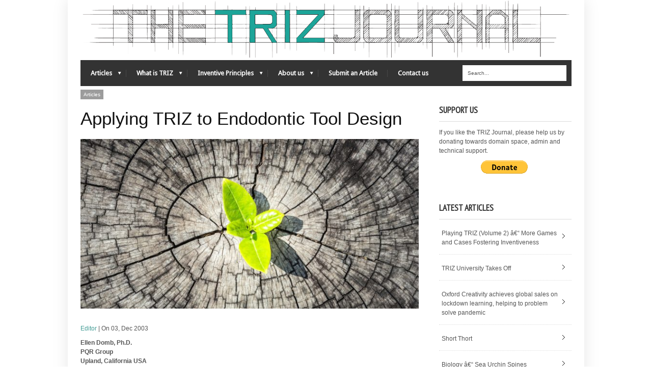

--- FILE ---
content_type: text/html; charset=UTF-8
request_url: https://the-trizjournal.com/applying-triz-endodontic-tool-design/
body_size: 25154
content:
<!DOCTYPE html>
<!--[if IE 6]>
<html id="ie6" lang="en-GB">
<![endif]-->
<!--[if IE 7]>
<html id="ie7" lang="en-GB">
<![endif]-->
<!--[if IE 8]>
<html id="ie8" lang="en-GB">
<![endif]-->
<!--[if !(IE 6) | !(IE 7) | !(IE 8)  ]><!-->
<html lang="en-GB">
    <!--<![endif]-->
    <head>
                <!-- Basic Page Needs
          ================================================== -->
        <meta http-equiv="Content-Type" content="text/html; charset=UTF-8" />
        <link rel="shortcut icon" href="/wp-content/uploads/2014/10/favicon.ico"/>        <title>
            Applying TRIZ to Endodontic Tool DesignThe Triz Journal        </title>
          

        <!-- Embed Google Web Fonts Via API -->
        <script type="text/javascript">
            WebFontConfig = {
                google: {families: [
                        "Droid Sans",
                        "Droid Sans",
                        "Droid Sans",
                        "Droid Sans",
                        "PT Sans Narrow"]}
            };
            (function () {
                var wf = document.createElement('script');
                wf.src = ('https:' == document.location.protocol ? 'https' : 'http') +
                        '://ajax.googleapis.com/ajax/libs/webfont/1/webfont.js';
                wf.type = 'text/javascript';
                wf.async = 'true';
                var s = document.getElementsByTagName('script')[0];
                s.parentNode.insertBefore(wf, s);
            })();
        </script>

        <link href="https://the-trizjournal.com/wp-content/themes/extranews/style.css?ver=1.4.3" rel="stylesheet" type="text/css" media="all" />
        <!--Site Layout -->
                <script>
            var templateDir = "https://the-trizjournal.com/wp-content/themes/extranews";
            var current_page_url = "/applying-triz-endodontic-tool-design/";
            var indeed_plugin_url = "https://the-trizjournal.com" + "/wp-content/plugins/indeed-membership-pro/public/";
            var privacy_policy_page = "https://the-trizjournal.com/privacy-policy";
            var current_page = "";
            var is_blocked = "";

        </script>
        <meta name='robots' content='index, follow, max-image-preview:large, max-snippet:-1, max-video-preview:-1' />

	<!-- This site is optimized with the Yoast SEO plugin v22.9 - https://yoast.com/wordpress/plugins/seo/ -->
	<meta name="description" content="Ellen Domb, Ph.D. PQR Group Upland, California USA John &quot;Jack&quot; Jacklich, D.D.S. Special Products, Inc. Santa Cruz, California USA Executive Summary" />
	<link rel="canonical" href="https://the-trizjournal.com/applying-triz-endodontic-tool-design/" />
	<meta property="og:locale" content="en_GB" />
	<meta property="og:type" content="article" />
	<meta property="og:title" content="Applying TRIZ to Endodontic Tool Design" />
	<meta property="og:description" content="Ellen Domb, Ph.D. PQR Group Upland, California USA John &quot;Jack&quot; Jacklich, D.D.S. Special Products, Inc. Santa Cruz, California USA Executive Summary" />
	<meta property="og:url" content="https://the-trizjournal.com/applying-triz-endodontic-tool-design/" />
	<meta property="og:site_name" content="The Triz Journal" />
	<meta property="article:publisher" content="https://www.facebook.com/trizjournal/" />
	<meta property="article:published_time" content="2003-12-03T16:19:57+00:00" />
	<meta property="article:modified_time" content="2014-08-30T16:33:19+00:00" />
	<meta property="og:image" content="https://the-trizjournal.com/wp-content/uploads/2020/01/Tree-in-Trunk-copy.jpg" />
	<meta property="og:image:width" content="1191" />
	<meta property="og:image:height" content="598" />
	<meta property="og:image:type" content="image/jpeg" />
	<meta name="author" content="Editor" />
	<meta name="twitter:card" content="summary_large_image" />
	<meta name="twitter:creator" content="@TRIZJournal" />
	<meta name="twitter:site" content="@TRIZJournal" />
	<meta name="twitter:label1" content="Written by" />
	<meta name="twitter:data1" content="Editor" />
	<meta name="twitter:label2" content="Estimated reading time" />
	<meta name="twitter:data2" content="16 minutes" />
	<script type="application/ld+json" class="yoast-schema-graph">{"@context":"https://schema.org","@graph":[{"@type":"Article","@id":"https://the-trizjournal.com/applying-triz-endodontic-tool-design/#article","isPartOf":{"@id":"https://the-trizjournal.com/applying-triz-endodontic-tool-design/"},"author":{"name":"Editor","@id":"https://the-trizjournal.com/#/schema/person/9be6cbc8907208d4fcb4b4489befd0c2"},"headline":"Applying TRIZ to Endodontic Tool Design","datePublished":"2003-12-03T16:19:57+00:00","dateModified":"2014-08-30T16:33:19+00:00","mainEntityOfPage":{"@id":"https://the-trizjournal.com/applying-triz-endodontic-tool-design/"},"wordCount":3284,"publisher":{"@id":"https://the-trizjournal.com/#organization"},"image":{"@id":"https://the-trizjournal.com/applying-triz-endodontic-tool-design/#primaryimage"},"thumbnailUrl":"https://the-trizjournal.com/wp-content/uploads/2020/01/Tree-in-Trunk-copy.jpg","keywords":["applying","design","endodontic"],"articleSection":["Articles"],"inLanguage":"en-GB"},{"@type":"WebPage","@id":"https://the-trizjournal.com/applying-triz-endodontic-tool-design/","url":"https://the-trizjournal.com/applying-triz-endodontic-tool-design/","name":"Applying TRIZ to Endodontic Tool Design","isPartOf":{"@id":"https://the-trizjournal.com/#website"},"primaryImageOfPage":{"@id":"https://the-trizjournal.com/applying-triz-endodontic-tool-design/#primaryimage"},"image":{"@id":"https://the-trizjournal.com/applying-triz-endodontic-tool-design/#primaryimage"},"thumbnailUrl":"https://the-trizjournal.com/wp-content/uploads/2020/01/Tree-in-Trunk-copy.jpg","datePublished":"2003-12-03T16:19:57+00:00","dateModified":"2014-08-30T16:33:19+00:00","description":"Ellen Domb, Ph.D. PQR Group Upland, California USA John \"Jack\" Jacklich, D.D.S. Special Products, Inc. Santa Cruz, California USA Executive Summary","breadcrumb":{"@id":"https://the-trizjournal.com/applying-triz-endodontic-tool-design/#breadcrumb"},"inLanguage":"en-GB","potentialAction":[{"@type":"ReadAction","target":["https://the-trizjournal.com/applying-triz-endodontic-tool-design/"]}]},{"@type":"ImageObject","inLanguage":"en-GB","@id":"https://the-trizjournal.com/applying-triz-endodontic-tool-design/#primaryimage","url":"https://the-trizjournal.com/wp-content/uploads/2020/01/Tree-in-Trunk-copy.jpg","contentUrl":"https://the-trizjournal.com/wp-content/uploads/2020/01/Tree-in-Trunk-copy.jpg","width":1191,"height":598,"caption":"New development business concept"},{"@type":"BreadcrumbList","@id":"https://the-trizjournal.com/applying-triz-endodontic-tool-design/#breadcrumb","itemListElement":[{"@type":"ListItem","position":1,"name":"Home","item":"https://the-trizjournal.com/"},{"@type":"ListItem","position":2,"name":"More Headlines","item":"https://the-trizjournal.com/en-blog/"},{"@type":"ListItem","position":3,"name":"Applying TRIZ to Endodontic Tool Design"}]},{"@type":"WebSite","@id":"https://the-trizjournal.com/#website","url":"https://the-trizjournal.com/","name":"The Triz Journal","description":"TRIZ Methodology, Tools, Articles and Case Studies","publisher":{"@id":"https://the-trizjournal.com/#organization"},"potentialAction":[{"@type":"SearchAction","target":{"@type":"EntryPoint","urlTemplate":"https://the-trizjournal.com/?s={search_term_string}"},"query-input":"required name=search_term_string"}],"inLanguage":"en-GB"},{"@type":"Organization","@id":"https://the-trizjournal.com/#organization","name":"TRIZ Journal","url":"https://the-trizjournal.com/","logo":{"@type":"ImageObject","inLanguage":"en-GB","@id":"https://the-trizjournal.com/#/schema/logo/image/","url":"https://the-trizjournal.com/wp-content/uploads/2015/05/20150528_tj_logo_960px.png","contentUrl":"https://the-trizjournal.com/wp-content/uploads/2015/05/20150528_tj_logo_960px.png","width":960,"height":117,"caption":"TRIZ Journal"},"image":{"@id":"https://the-trizjournal.com/#/schema/logo/image/"},"sameAs":["https://www.facebook.com/trizjournal/","https://x.com/TRIZJournal","https://www.linkedin.com/company/trizjournal/"]},{"@type":"Person","@id":"https://the-trizjournal.com/#/schema/person/9be6cbc8907208d4fcb4b4489befd0c2","name":"Editor","image":{"@type":"ImageObject","inLanguage":"en-GB","@id":"https://the-trizjournal.com/#/schema/person/image/","url":"https://secure.gravatar.com/avatar/616cf01f477587b31ee7ec90ca16a50b?s=96&d=mm&r=g","contentUrl":"https://secure.gravatar.com/avatar/616cf01f477587b31ee7ec90ca16a50b?s=96&d=mm&r=g","caption":"Editor"},"url":"https://the-trizjournal.com/author/trizjournal/"}]}</script>
	<!-- / Yoast SEO plugin. -->


<link rel="alternate" type="application/rss+xml" title="The Triz Journal &raquo; Feed" href="https://the-trizjournal.com/feed/" />
<link rel="alternate" type="application/rss+xml" title="The Triz Journal &raquo; Comments Feed" href="https://the-trizjournal.com/comments/feed/" />
<script type="text/javascript">
/* <![CDATA[ */
window._wpemojiSettings = {"baseUrl":"https:\/\/s.w.org\/images\/core\/emoji\/15.0.3\/72x72\/","ext":".png","svgUrl":"https:\/\/s.w.org\/images\/core\/emoji\/15.0.3\/svg\/","svgExt":".svg","source":{"concatemoji":"https:\/\/the-trizjournal.com\/wp-includes\/js\/wp-emoji-release.min.js?ver=6.5.5"}};
/*! This file is auto-generated */
!function(i,n){var o,s,e;function c(e){try{var t={supportTests:e,timestamp:(new Date).valueOf()};sessionStorage.setItem(o,JSON.stringify(t))}catch(e){}}function p(e,t,n){e.clearRect(0,0,e.canvas.width,e.canvas.height),e.fillText(t,0,0);var t=new Uint32Array(e.getImageData(0,0,e.canvas.width,e.canvas.height).data),r=(e.clearRect(0,0,e.canvas.width,e.canvas.height),e.fillText(n,0,0),new Uint32Array(e.getImageData(0,0,e.canvas.width,e.canvas.height).data));return t.every(function(e,t){return e===r[t]})}function u(e,t,n){switch(t){case"flag":return n(e,"\ud83c\udff3\ufe0f\u200d\u26a7\ufe0f","\ud83c\udff3\ufe0f\u200b\u26a7\ufe0f")?!1:!n(e,"\ud83c\uddfa\ud83c\uddf3","\ud83c\uddfa\u200b\ud83c\uddf3")&&!n(e,"\ud83c\udff4\udb40\udc67\udb40\udc62\udb40\udc65\udb40\udc6e\udb40\udc67\udb40\udc7f","\ud83c\udff4\u200b\udb40\udc67\u200b\udb40\udc62\u200b\udb40\udc65\u200b\udb40\udc6e\u200b\udb40\udc67\u200b\udb40\udc7f");case"emoji":return!n(e,"\ud83d\udc26\u200d\u2b1b","\ud83d\udc26\u200b\u2b1b")}return!1}function f(e,t,n){var r="undefined"!=typeof WorkerGlobalScope&&self instanceof WorkerGlobalScope?new OffscreenCanvas(300,150):i.createElement("canvas"),a=r.getContext("2d",{willReadFrequently:!0}),o=(a.textBaseline="top",a.font="600 32px Arial",{});return e.forEach(function(e){o[e]=t(a,e,n)}),o}function t(e){var t=i.createElement("script");t.src=e,t.defer=!0,i.head.appendChild(t)}"undefined"!=typeof Promise&&(o="wpEmojiSettingsSupports",s=["flag","emoji"],n.supports={everything:!0,everythingExceptFlag:!0},e=new Promise(function(e){i.addEventListener("DOMContentLoaded",e,{once:!0})}),new Promise(function(t){var n=function(){try{var e=JSON.parse(sessionStorage.getItem(o));if("object"==typeof e&&"number"==typeof e.timestamp&&(new Date).valueOf()<e.timestamp+604800&&"object"==typeof e.supportTests)return e.supportTests}catch(e){}return null}();if(!n){if("undefined"!=typeof Worker&&"undefined"!=typeof OffscreenCanvas&&"undefined"!=typeof URL&&URL.createObjectURL&&"undefined"!=typeof Blob)try{var e="postMessage("+f.toString()+"("+[JSON.stringify(s),u.toString(),p.toString()].join(",")+"));",r=new Blob([e],{type:"text/javascript"}),a=new Worker(URL.createObjectURL(r),{name:"wpTestEmojiSupports"});return void(a.onmessage=function(e){c(n=e.data),a.terminate(),t(n)})}catch(e){}c(n=f(s,u,p))}t(n)}).then(function(e){for(var t in e)n.supports[t]=e[t],n.supports.everything=n.supports.everything&&n.supports[t],"flag"!==t&&(n.supports.everythingExceptFlag=n.supports.everythingExceptFlag&&n.supports[t]);n.supports.everythingExceptFlag=n.supports.everythingExceptFlag&&!n.supports.flag,n.DOMReady=!1,n.readyCallback=function(){n.DOMReady=!0}}).then(function(){return e}).then(function(){var e;n.supports.everything||(n.readyCallback(),(e=n.source||{}).concatemoji?t(e.concatemoji):e.wpemoji&&e.twemoji&&(t(e.twemoji),t(e.wpemoji)))}))}((window,document),window._wpemojiSettings);
/* ]]> */
</script>
<link rel='stylesheet' id='farbtastic-css' href='https://the-trizjournal.com/wp-admin/css/farbtastic.min.css?ver=1.3u1' type='text/css' media='all' />
<!--[if IE 7]>
<link rel='stylesheet' id='ie7-css' href='https://the-trizjournal.com/wp-content/themes/extranews/css/ie7.css?ver=ie7' type='text/css' media='all' />
<![endif]-->
<!--[if IE 8]>
<link rel='stylesheet' id='ie8-css' href='https://the-trizjournal.com/wp-content/themes/extranews/css/ie8.css?ver=ie8' type='text/css' media='all' />
<![endif]-->
<style id='wp-emoji-styles-inline-css' type='text/css'>

	img.wp-smiley, img.emoji {
		display: inline !important;
		border: none !important;
		box-shadow: none !important;
		height: 1em !important;
		width: 1em !important;
		margin: 0 0.07em !important;
		vertical-align: -0.1em !important;
		background: none !important;
		padding: 0 !important;
	}
</style>
<link rel='stylesheet' id='wp-block-library-css' href='https://the-trizjournal.com/wp-includes/css/dist/block-library/style.min.css?ver=6.5.5' type='text/css' media='all' />
<style id='classic-theme-styles-inline-css' type='text/css'>
/*! This file is auto-generated */
.wp-block-button__link{color:#fff;background-color:#32373c;border-radius:9999px;box-shadow:none;text-decoration:none;padding:calc(.667em + 2px) calc(1.333em + 2px);font-size:1.125em}.wp-block-file__button{background:#32373c;color:#fff;text-decoration:none}
</style>
<style id='global-styles-inline-css' type='text/css'>
body{--wp--preset--color--black: #000000;--wp--preset--color--cyan-bluish-gray: #abb8c3;--wp--preset--color--white: #ffffff;--wp--preset--color--pale-pink: #f78da7;--wp--preset--color--vivid-red: #cf2e2e;--wp--preset--color--luminous-vivid-orange: #ff6900;--wp--preset--color--luminous-vivid-amber: #fcb900;--wp--preset--color--light-green-cyan: #7bdcb5;--wp--preset--color--vivid-green-cyan: #00d084;--wp--preset--color--pale-cyan-blue: #8ed1fc;--wp--preset--color--vivid-cyan-blue: #0693e3;--wp--preset--color--vivid-purple: #9b51e0;--wp--preset--gradient--vivid-cyan-blue-to-vivid-purple: linear-gradient(135deg,rgba(6,147,227,1) 0%,rgb(155,81,224) 100%);--wp--preset--gradient--light-green-cyan-to-vivid-green-cyan: linear-gradient(135deg,rgb(122,220,180) 0%,rgb(0,208,130) 100%);--wp--preset--gradient--luminous-vivid-amber-to-luminous-vivid-orange: linear-gradient(135deg,rgba(252,185,0,1) 0%,rgba(255,105,0,1) 100%);--wp--preset--gradient--luminous-vivid-orange-to-vivid-red: linear-gradient(135deg,rgba(255,105,0,1) 0%,rgb(207,46,46) 100%);--wp--preset--gradient--very-light-gray-to-cyan-bluish-gray: linear-gradient(135deg,rgb(238,238,238) 0%,rgb(169,184,195) 100%);--wp--preset--gradient--cool-to-warm-spectrum: linear-gradient(135deg,rgb(74,234,220) 0%,rgb(151,120,209) 20%,rgb(207,42,186) 40%,rgb(238,44,130) 60%,rgb(251,105,98) 80%,rgb(254,248,76) 100%);--wp--preset--gradient--blush-light-purple: linear-gradient(135deg,rgb(255,206,236) 0%,rgb(152,150,240) 100%);--wp--preset--gradient--blush-bordeaux: linear-gradient(135deg,rgb(254,205,165) 0%,rgb(254,45,45) 50%,rgb(107,0,62) 100%);--wp--preset--gradient--luminous-dusk: linear-gradient(135deg,rgb(255,203,112) 0%,rgb(199,81,192) 50%,rgb(65,88,208) 100%);--wp--preset--gradient--pale-ocean: linear-gradient(135deg,rgb(255,245,203) 0%,rgb(182,227,212) 50%,rgb(51,167,181) 100%);--wp--preset--gradient--electric-grass: linear-gradient(135deg,rgb(202,248,128) 0%,rgb(113,206,126) 100%);--wp--preset--gradient--midnight: linear-gradient(135deg,rgb(2,3,129) 0%,rgb(40,116,252) 100%);--wp--preset--font-size--small: 13px;--wp--preset--font-size--medium: 20px;--wp--preset--font-size--large: 36px;--wp--preset--font-size--x-large: 42px;--wp--preset--spacing--20: 0.44rem;--wp--preset--spacing--30: 0.67rem;--wp--preset--spacing--40: 1rem;--wp--preset--spacing--50: 1.5rem;--wp--preset--spacing--60: 2.25rem;--wp--preset--spacing--70: 3.38rem;--wp--preset--spacing--80: 5.06rem;--wp--preset--shadow--natural: 6px 6px 9px rgba(0, 0, 0, 0.2);--wp--preset--shadow--deep: 12px 12px 50px rgba(0, 0, 0, 0.4);--wp--preset--shadow--sharp: 6px 6px 0px rgba(0, 0, 0, 0.2);--wp--preset--shadow--outlined: 6px 6px 0px -3px rgba(255, 255, 255, 1), 6px 6px rgba(0, 0, 0, 1);--wp--preset--shadow--crisp: 6px 6px 0px rgba(0, 0, 0, 1);}:where(.is-layout-flex){gap: 0.5em;}:where(.is-layout-grid){gap: 0.5em;}body .is-layout-flex{display: flex;}body .is-layout-flex{flex-wrap: wrap;align-items: center;}body .is-layout-flex > *{margin: 0;}body .is-layout-grid{display: grid;}body .is-layout-grid > *{margin: 0;}:where(.wp-block-columns.is-layout-flex){gap: 2em;}:where(.wp-block-columns.is-layout-grid){gap: 2em;}:where(.wp-block-post-template.is-layout-flex){gap: 1.25em;}:where(.wp-block-post-template.is-layout-grid){gap: 1.25em;}.has-black-color{color: var(--wp--preset--color--black) !important;}.has-cyan-bluish-gray-color{color: var(--wp--preset--color--cyan-bluish-gray) !important;}.has-white-color{color: var(--wp--preset--color--white) !important;}.has-pale-pink-color{color: var(--wp--preset--color--pale-pink) !important;}.has-vivid-red-color{color: var(--wp--preset--color--vivid-red) !important;}.has-luminous-vivid-orange-color{color: var(--wp--preset--color--luminous-vivid-orange) !important;}.has-luminous-vivid-amber-color{color: var(--wp--preset--color--luminous-vivid-amber) !important;}.has-light-green-cyan-color{color: var(--wp--preset--color--light-green-cyan) !important;}.has-vivid-green-cyan-color{color: var(--wp--preset--color--vivid-green-cyan) !important;}.has-pale-cyan-blue-color{color: var(--wp--preset--color--pale-cyan-blue) !important;}.has-vivid-cyan-blue-color{color: var(--wp--preset--color--vivid-cyan-blue) !important;}.has-vivid-purple-color{color: var(--wp--preset--color--vivid-purple) !important;}.has-black-background-color{background-color: var(--wp--preset--color--black) !important;}.has-cyan-bluish-gray-background-color{background-color: var(--wp--preset--color--cyan-bluish-gray) !important;}.has-white-background-color{background-color: var(--wp--preset--color--white) !important;}.has-pale-pink-background-color{background-color: var(--wp--preset--color--pale-pink) !important;}.has-vivid-red-background-color{background-color: var(--wp--preset--color--vivid-red) !important;}.has-luminous-vivid-orange-background-color{background-color: var(--wp--preset--color--luminous-vivid-orange) !important;}.has-luminous-vivid-amber-background-color{background-color: var(--wp--preset--color--luminous-vivid-amber) !important;}.has-light-green-cyan-background-color{background-color: var(--wp--preset--color--light-green-cyan) !important;}.has-vivid-green-cyan-background-color{background-color: var(--wp--preset--color--vivid-green-cyan) !important;}.has-pale-cyan-blue-background-color{background-color: var(--wp--preset--color--pale-cyan-blue) !important;}.has-vivid-cyan-blue-background-color{background-color: var(--wp--preset--color--vivid-cyan-blue) !important;}.has-vivid-purple-background-color{background-color: var(--wp--preset--color--vivid-purple) !important;}.has-black-border-color{border-color: var(--wp--preset--color--black) !important;}.has-cyan-bluish-gray-border-color{border-color: var(--wp--preset--color--cyan-bluish-gray) !important;}.has-white-border-color{border-color: var(--wp--preset--color--white) !important;}.has-pale-pink-border-color{border-color: var(--wp--preset--color--pale-pink) !important;}.has-vivid-red-border-color{border-color: var(--wp--preset--color--vivid-red) !important;}.has-luminous-vivid-orange-border-color{border-color: var(--wp--preset--color--luminous-vivid-orange) !important;}.has-luminous-vivid-amber-border-color{border-color: var(--wp--preset--color--luminous-vivid-amber) !important;}.has-light-green-cyan-border-color{border-color: var(--wp--preset--color--light-green-cyan) !important;}.has-vivid-green-cyan-border-color{border-color: var(--wp--preset--color--vivid-green-cyan) !important;}.has-pale-cyan-blue-border-color{border-color: var(--wp--preset--color--pale-cyan-blue) !important;}.has-vivid-cyan-blue-border-color{border-color: var(--wp--preset--color--vivid-cyan-blue) !important;}.has-vivid-purple-border-color{border-color: var(--wp--preset--color--vivid-purple) !important;}.has-vivid-cyan-blue-to-vivid-purple-gradient-background{background: var(--wp--preset--gradient--vivid-cyan-blue-to-vivid-purple) !important;}.has-light-green-cyan-to-vivid-green-cyan-gradient-background{background: var(--wp--preset--gradient--light-green-cyan-to-vivid-green-cyan) !important;}.has-luminous-vivid-amber-to-luminous-vivid-orange-gradient-background{background: var(--wp--preset--gradient--luminous-vivid-amber-to-luminous-vivid-orange) !important;}.has-luminous-vivid-orange-to-vivid-red-gradient-background{background: var(--wp--preset--gradient--luminous-vivid-orange-to-vivid-red) !important;}.has-very-light-gray-to-cyan-bluish-gray-gradient-background{background: var(--wp--preset--gradient--very-light-gray-to-cyan-bluish-gray) !important;}.has-cool-to-warm-spectrum-gradient-background{background: var(--wp--preset--gradient--cool-to-warm-spectrum) !important;}.has-blush-light-purple-gradient-background{background: var(--wp--preset--gradient--blush-light-purple) !important;}.has-blush-bordeaux-gradient-background{background: var(--wp--preset--gradient--blush-bordeaux) !important;}.has-luminous-dusk-gradient-background{background: var(--wp--preset--gradient--luminous-dusk) !important;}.has-pale-ocean-gradient-background{background: var(--wp--preset--gradient--pale-ocean) !important;}.has-electric-grass-gradient-background{background: var(--wp--preset--gradient--electric-grass) !important;}.has-midnight-gradient-background{background: var(--wp--preset--gradient--midnight) !important;}.has-small-font-size{font-size: var(--wp--preset--font-size--small) !important;}.has-medium-font-size{font-size: var(--wp--preset--font-size--medium) !important;}.has-large-font-size{font-size: var(--wp--preset--font-size--large) !important;}.has-x-large-font-size{font-size: var(--wp--preset--font-size--x-large) !important;}
.wp-block-navigation a:where(:not(.wp-element-button)){color: inherit;}
:where(.wp-block-post-template.is-layout-flex){gap: 1.25em;}:where(.wp-block-post-template.is-layout-grid){gap: 1.25em;}
:where(.wp-block-columns.is-layout-flex){gap: 2em;}:where(.wp-block-columns.is-layout-grid){gap: 2em;}
.wp-block-pullquote{font-size: 1.5em;line-height: 1.6;}
</style>
<link rel='stylesheet' id='azc-tc-css' href='https://the-trizjournal.com/wp-content/plugins/azurecurve-tag-cloud/style.css?ver=1.0.0' type='text/css' media='all' />
<style id='wcw-inlinecss-inline-css' type='text/css'>
 .widget_wpcategorieswidget ul.children{display:none;} .widget_wp_categories_widget{background:#fff; position:relative;}.widget_wp_categories_widget h2,.widget_wpcategorieswidget h2{color:#4a5f6d;font-size:20px;font-weight:400;margin:0 0 25px;line-height:24px;text-transform:uppercase}.widget_wp_categories_widget ul li,.widget_wpcategorieswidget ul li{font-size: 16px; margin: 0px; border-bottom: 1px dashed #f0f0f0; position: relative; list-style-type: none; line-height: 35px;}.widget_wp_categories_widget ul li:last-child,.widget_wpcategorieswidget ul li:last-child{border:none;}.widget_wp_categories_widget ul li a,.widget_wpcategorieswidget ul li a{display:inline-block;color:#007acc;transition:all .5s ease;-webkit-transition:all .5s ease;-ms-transition:all .5s ease;-moz-transition:all .5s ease;text-decoration:none;}.widget_wp_categories_widget ul li a:hover,.widget_wp_categories_widget ul li.active-cat a,.widget_wp_categories_widget ul li.active-cat span.post-count,.widget_wpcategorieswidget ul li a:hover,.widget_wpcategorieswidget ul li.active-cat a,.widget_wpcategorieswidget ul li.active-cat span.post-count{color:#ee546c}.widget_wp_categories_widget ul li span.post-count,.widget_wpcategorieswidget ul li span.post-count{height: 30px; min-width: 35px; text-align: center; background: #fff; color: #605f5f; border-radius: 5px; box-shadow: inset 2px 1px 3px rgba(0, 122, 204,.1); top: 0px; float: right; margin-top: 2px;}li.cat-item.cat-have-child > span.post-count{float:inherit;}li.cat-item.cat-item-7.cat-have-child { background: #f8f9fa; }li.cat-item.cat-have-child > span.post-count:before { content: "("; }li.cat-item.cat-have-child > span.post-count:after { content: ")"; }.cat-have-child.open-m-menu ul.children li { border-top: 1px solid #d8d8d8;border-bottom:none;}li.cat-item.cat-have-child:after{ position: absolute; right: 8px; top: 8px; background-image: url([data-uri]); content: ""; width: 18px; height: 18px;transform: rotate(270deg);}ul.children li.cat-item.cat-have-child:after{content:"";background-image: none;}.cat-have-child ul.children {display: none; z-index: 9; width: auto; position: relative; margin: 0px; padding: 0px; margin-top: 0px; padding-top: 10px; padding-bottom: 10px; list-style: none; text-align: left; background:  #f8f9fa; padding-left: 5px;}.widget_wp_categories_widget ul li ul.children li,.widget_wpcategorieswidget ul li ul.children li { border-bottom: 1px solid #fff; padding-right: 5px; }.cat-have-child.open-m-menu ul.children{display:block;}li.cat-item.cat-have-child.open-m-menu:after{transform: rotate(0deg);}.widget_wp_categories_widget > li.product_cat,.widget_wpcategorieswidget > li.product_cat {list-style: none;}.widget_wp_categories_widget > ul,.widget_wpcategorieswidget > ul {padding: 0px;}.widget_wp_categories_widget > ul li ul ,.widget_wpcategorieswidget > ul li ul {padding-left: 15px;}
</style>
<link rel='stylesheet' id='options-css' href='https://the-trizjournal.com/wp-content/themes/extranews/css/custom.css?ver=6.5.5' type='text/css' media='all' />
<link rel='stylesheet' id='autocomplete-css-css' href='https://the-trizjournal.com/wp-content/themes/extranews/autocomplete/jquery.auto-complete.css?ver=20150825' type='text/css' media='all' />
<link rel='stylesheet' id='easycomplete-css-css' href='https://the-trizjournal.com/wp-content/themes/extranews/autocomplete/easycomplete/easy-autocomplete.css?ver=20150825' type='text/css' media='all' />
<script type="text/javascript" src="https://the-trizjournal.com/wp-includes/js/jquery/jquery.min.js?ver=3.7.1" id="jquery-core-js"></script>
<script type="text/javascript" id="jquery-core-js-after">
/* <![CDATA[ */
jQuery(document).ready(function($){ jQuery('li.cat-item:has(ul.children)').addClass('cat-have-child'); jQuery('.cat-have-child').removeClass('open-m-menu');jQuery('li.cat-have-child > a').click(function(){window.location.href=jQuery(this).attr('href');return false;});jQuery('li.cat-have-child').click(function(){

		var li_parentdiv = jQuery(this).parent().parent().parent().attr('class');
			if(jQuery(this).hasClass('open-m-menu')){jQuery('.cat-have-child').removeClass('open-m-menu');}else{jQuery('.cat-have-child').removeClass('open-m-menu');jQuery(this).addClass('open-m-menu');}});});
/* ]]> */
</script>
<script type="text/javascript" src="https://the-trizjournal.com/wp-includes/js/jquery/jquery-migrate.min.js?ver=3.4.1" id="jquery-migrate-js"></script>
<script type="text/javascript" src="https://the-trizjournal.com/wp-content/themes/extranews/autocomplete/jquery.validate.js?ver=3.7.3" id="jquery_validation-js"></script>
<link rel="https://api.w.org/" href="https://the-trizjournal.com/wp-json/" /><link rel="alternate" type="application/json" href="https://the-trizjournal.com/wp-json/wp/v2/posts/5479" /><link rel="EditURI" type="application/rsd+xml" title="RSD" href="https://the-trizjournal.com/xmlrpc.php?rsd" />
<meta name="generator" content="WordPress 6.5.5" />
<link rel='shortlink' href='https://the-trizjournal.com/?p=5479' />
<link rel="alternate" type="application/json+oembed" href="https://the-trizjournal.com/wp-json/oembed/1.0/embed?url=https%3A%2F%2Fthe-trizjournal.com%2Fapplying-triz-endodontic-tool-design%2F" />
<link rel="alternate" type="text/xml+oembed" href="https://the-trizjournal.com/wp-json/oembed/1.0/embed?url=https%3A%2F%2Fthe-trizjournal.com%2Fapplying-triz-endodontic-tool-design%2F&#038;format=xml" />
<link rel="stylesheet" href="https://the-trizjournal.com/wp-content/plugins/auto-tag-links//css/styles.css" type="text/css" /><style type='text/css'>
				iframe{
					max-width: 100%;
					border: 0px;
				}
			</style><style type="text/css">
.paypal-donations { text-align: center !important }
</style>

        <style type="text/css">
h1 {font-size: xx-large;}
h2 {font-size: x-large;}
.sidebar #categories-4 select {float:right;}
.sidebar #categories-5 select {float:right;}
.sidebar #archives-6 select {float:right;}
.sidebar #archives-8 select {float:right;}
.logo a img{max-width:100%;}
#buffercode_banner_upload_info-2{text-align:center;}
#buffercode_banner_upload_info-3{text-align:center;}
#buffercode_banner_upload_info-5{text-align:center;}
#buffercode_banner_upload_info-6{text-align:center;}

#buffercode_banner_upload_info-2.widget{margin:0;}
#buffercode_banner_upload_info-3.widget{margin:0;}
#buffercode_banner_upload_info-5.widget{margin:0;}
#buffercode_banner_upload_info-6.widget{margin:0;}


#mktoForm_1096 {font-family:'Droid Sans', arial, sans-serif;padding:0;margin:0;}
#mktoForm_1096 .mktoButtonRow{display:block;float:left;top:-28px;left:155px;}
#mktoForm_1096 .mktoLabel{color:#fff;font-size:12px;}
#mktoForm_1096 .mktoButtonRow button{color:#fff;background:#00a498;border:none;}
#mktoForm_1096 .mktoButtonRow .mktoButtonWrap{margin-left:0px ! important;}
#mktoForm_1096 .mktoAsterix{display:none;width:0px ! important;}
#mktoForm_1096 .mktoGutter{width:0px !important;}
#mktoForm_1096 .mktoOffset{display:none;width:0px ! important;}
#mktoForm_1096 .mktoFormRow .mktoFieldDescriptor{margin:0 !important;padding:0;}

#mktoForm_1101 {font-family:'Droid Sans', arial, sans-serif;padding:0;margin:0;}
#mktoForm_1101 .mktoButtonRow{display:block;float:left;top:-28px;left:155px;}
#mktoForm_1101 .mktoLabel{color:#fff;font-size:12px;}
#mktoForm_1101 .mktoButtonRow button{color:#fff;background:#00a498;border:none;}
#mktoForm_1101 .mktoButtonRow .mktoButtonWrap{margin-left:0px ! important;}
#mktoForm_1101 .mktoAsterix{display:none;width:0px ! important;}
#mktoForm_1101 .mktoGutter{width:0px !important;}
#mktoForm_1101 .mktoOffset{display:none;width:0px ! important;}
#mktoForm_1101 .mktoFormRow .mktoFieldDescriptor{margin:0 !important;padding:0;}
#marketo-block{clear:both;}
#marketo-block-footer{clear:both;}
</style>
        <!-- Mobile Specific Metas
          ================================================== -->
        <meta name="viewport" content="width=device-width, initial-scale=1, maximum-scale=1"/>

    </head>
    <body class="post-template-default single single-post postid-5479 single-format-standard chrome">

        <noscript>
        <div class="alert">
            <p>Please enable javascript to view this site.</p>
        </div>
        </noscript>

        <!-- Preload Images 
                ================================================== -->
        <div id="preloaded-images"> 
            <!-- Icons -->
            <img src="https://the-trizjournal.com/wp-content/themes/extranews/images/icons/social/e_light.png" width="1" height="1" alt="Image" />
            <img src="https://the-trizjournal.com/wp-content/themes/extranews/images/icons/social/fb_light.png" width="1" height="1" alt="Image" />
            <img src="https://the-trizjournal.com/wp-content/themes/extranews/images/icons/social/g_light.png" width="1" height="1" alt="Image" />
            <img src="https://the-trizjournal.com/wp-content/themes/extranews/images/icons/social/p_light.png" width="1" height="1" alt="Image" />
            <img src="https://the-trizjournal.com/wp-content/themes/extranews/images/icons/social/tw_light.png" width="1" height="1" alt="Image" />
            <!-- Slider Elements -->
            <img src="https://the-trizjournal.com/wp-content/themes/extranews/images/linebg-fade.png" width="1" height="1" alt="Image" />
            <img src="https://the-trizjournal.com/wp-content/themes/extranews/images/75black.png" width="1" height="1" alt="Image" />
            <!--Loading Images -->
            <img src="https://the-trizjournal.com/wp-content/themes/extranews/images/loading.gif" width="1" height="1" alt="Image" />
            <img src="https://the-trizjournal.com/wp-content/themes/extranews/images/small-loading.gif" width="1" height="1" alt="Image" />
            <!-- Arrows -->
            <img src="https://the-trizjournal.com/wp-content/themes/extranews/images/stars-over.png" width="1" height="1" alt="Image" />
        </div>

        <!-- Top Bar
                ================================================== -->
        
        <!-- Site Container
          ================================================== -->
        <div class="sitecontainer container">
            <div class="container clearfix navcontainer">
                <div class="logo">
                    <h1> <a href="https://the-trizjournal.com">
                                                            <img src="/wp-content/uploads/2015/05/tj_final_201505281.png" alt="The Triz Journal" />
                                                        </a> 
                    </h1>
                </div>
                <div class="mobileclear"></div>
                <div class="headerwidget">
                    <div class="logowidget">
                                            </div>
                </div>
                <div class="clear"></div>
                <div class="nav"><div class="clear"></div>
                    <!--Start Navigation-->
                                            <ul id="menu-main-navigation" class="sf-menu"><li id="menu-item-14496" class="menu-item menu-item-type-post_type menu-item-object-page menu-item-has-children menu-item-14496"><a href="https://the-trizjournal.com/articles/">Articles</a>
<ul class="sub-menu">
	<li id="menu-item-14540" class="menu-item menu-item-type-taxonomy menu-item-object-category current-post-ancestor current-menu-parent current-post-parent menu-item-14540"><a href="https://the-trizjournal.com/articles/">Articles</a></li>
	<li id="menu-item-14537" class="menu-item menu-item-type-taxonomy menu-item-object-category menu-item-14537"><a href="https://the-trizjournal.com/book-review/">Book Review</a></li>
	<li id="menu-item-14538" class="menu-item menu-item-type-taxonomy menu-item-object-category menu-item-14538"><a href="https://the-trizjournal.com/case-studies/">Case Studies</a></li>
	<li id="menu-item-14539" class="menu-item menu-item-type-taxonomy menu-item-object-category menu-item-14539"><a href="https://the-trizjournal.com/news/">Site News</a></li>
</ul>
</li>
<li id="menu-item-15641" class="menu-item menu-item-type-post_type menu-item-object-page menu-item-has-children menu-item-15641"><a href="https://the-trizjournal.com/what-is-triz/">What is TRIZ</a>
<ul class="sub-menu">
	<li id="menu-item-15642" class="menu-item menu-item-type-post_type menu-item-object-page menu-item-15642"><a href="https://the-trizjournal.com/what-is-triz/">What is TRIZ</a></li>
	<li id="menu-item-12148" class="menu-item menu-item-type-post_type menu-item-object-page menu-item-12148"><a href="https://the-trizjournal.com/innovation-methods/innovation-triz-theory-inventive-problem-solving/will-learn-use-triz/">Who Will Use TRIZ?</a></li>
	<li id="menu-item-10787" class="menu-item menu-item-type-custom menu-item-object-custom menu-item-10787"><a href="/dictionary/">TRIZ Dictionary</a></li>
	<li id="menu-item-10788" class="menu-item menu-item-type-custom menu-item-object-custom menu-item-10788"><a href="/contradiction-matrix/">Contradiction Matrix</a></li>
</ul>
</li>
<li id="menu-item-12153" class="menu-item menu-item-type-post_type menu-item-object-page menu-item-has-children menu-item-12153"><a href="https://the-trizjournal.com/40-inventive-principles-examples/">Inventive Principles</a>
<ul class="sub-menu">
	<li id="menu-item-15096" class="menu-item menu-item-type-post_type menu-item-object-page menu-item-15096"><a href="https://the-trizjournal.com/40-inventive-principles-examples/">40 Inventive Principles</a></li>
	<li id="menu-item-15315" class="menu-item menu-item-type-post_type menu-item-object-page menu-item-15315"><a href="https://the-trizjournal.com/40-inventive-business-principles-examples/">40 Inventive Principles for Business</a></li>
	<li id="menu-item-12149" class="menu-item menu-item-type-post_type menu-item-object-page menu-item-12149"><a href="https://the-trizjournal.com/innovation-tools-tactics/breakthroughdisruptive-innovation-tools/resolving-contradictions-40-inventive-principles/">Resolving Contradictions with 40 Inventive Principles</a></li>
	<li id="menu-item-12425" class="menu-item menu-item-type-custom menu-item-object-custom menu-item-12425"><a href="/40-inventive-principles-for-chemical-engineering">Chemical Engineering</a></li>
	<li id="menu-item-12157" class="menu-item menu-item-type-post_type menu-item-object-page menu-item-12157"><a href="https://the-trizjournal.com/40-inventive-food-principles-examples/">Food</a></li>
	<li id="menu-item-15325" class="menu-item menu-item-type-post_type menu-item-object-page menu-item-15325"><a href="https://the-trizjournal.com/40-inventive-principles-for-lean-production-and-operators/">Lean Operators</a></li>
	<li id="menu-item-14139" class="menu-item menu-item-type-post_type menu-item-object-page menu-item-14139"><a href="https://the-trizjournal.com/40-inventive-principles-for-human-factors-and-ergonomics/">Human Factors and Ergonomics</a></li>
	<li id="menu-item-14141" class="menu-item menu-item-type-post_type menu-item-object-page menu-item-14141"><a href="https://the-trizjournal.com/40-inventive-principles-for-genetic-diagnostic-laboratories/">Genetic Diagnostic Laboratories</a></li>
	<li id="menu-item-14142" class="menu-item menu-item-type-post_type menu-item-object-page menu-item-14142"><a href="https://the-trizjournal.com/40-principles-automotive/">Automotive</a></li>
</ul>
</li>
<li id="menu-item-14828" class="menu-item menu-item-type-post_type menu-item-object-page menu-item-has-children menu-item-14828"><a href="https://the-trizjournal.com/about-us/">About us</a>
<ul class="sub-menu">
	<li id="menu-item-15095" class="menu-item menu-item-type-post_type menu-item-object-page menu-item-15095"><a href="https://the-trizjournal.com/about-us/">About us</a></li>
	<li id="menu-item-14829" class="menu-item menu-item-type-post_type menu-item-object-page menu-item-14829"><a href="https://the-trizjournal.com/mission_vision_values/">Mission, Vision &#038; Values</a></li>
</ul>
</li>
<li id="menu-item-14489" class="menu-item menu-item-type-post_type menu-item-object-page menu-item-14489"><a href="https://the-trizjournal.com/submit/">Submit an Article</a></li>
<li id="menu-item-14490" class="menu-item menu-item-type-post_type menu-item-object-page menu-item-14490"><a href="https://the-trizjournal.com/contact/">Contact us</a></li>
</ul>                                        <div class="search"><div class="clear"></div><!--Searchbox-->
<form method="get" id="searchbox" action="https://the-trizjournal.com/">
    <fieldset>
        <input type="text" name="s" id="s" value="Search..." onfocus="if(this.value=='Search...')this.value='';" onblur="if(this.value=='')this.value='Search...';"/>
    </fieldset>
</form>
<!--Searchbox--></div>
                    <div class="clear"></div>
                </div>

                <div class="mobilenavcontainer"> 
                                        <a id="jump" href="#mobilenav" class="scroll">NavigationSelect a Page:</a>
                    <div class="clear"></div>
                    <div class="mobilenavigation">
                                                    <ul id="mobilenav"><li id="back"><a href="#top" class="menutop">Hide Navigation</a></li><li class="menu-item menu-item-type-post_type menu-item-object-page menu-item-has-children menu-item-14496"><a href="https://the-trizjournal.com/articles/">Articles</a>
<ul class="sub-menu">
	<li class="menu-item menu-item-type-taxonomy menu-item-object-category current-post-ancestor current-menu-parent current-post-parent menu-item-14540"><a href="https://the-trizjournal.com/articles/">Articles</a></li>
	<li class="menu-item menu-item-type-taxonomy menu-item-object-category menu-item-14537"><a href="https://the-trizjournal.com/book-review/">Book Review</a></li>
	<li class="menu-item menu-item-type-taxonomy menu-item-object-category menu-item-14538"><a href="https://the-trizjournal.com/case-studies/">Case Studies</a></li>
	<li class="menu-item menu-item-type-taxonomy menu-item-object-category menu-item-14539"><a href="https://the-trizjournal.com/news/">Site News</a></li>
</ul>
</li>
<li class="menu-item menu-item-type-post_type menu-item-object-page menu-item-has-children menu-item-15641"><a href="https://the-trizjournal.com/what-is-triz/">What is TRIZ</a>
<ul class="sub-menu">
	<li class="menu-item menu-item-type-post_type menu-item-object-page menu-item-15642"><a href="https://the-trizjournal.com/what-is-triz/">What is TRIZ</a></li>
	<li class="menu-item menu-item-type-post_type menu-item-object-page menu-item-12148"><a href="https://the-trizjournal.com/innovation-methods/innovation-triz-theory-inventive-problem-solving/will-learn-use-triz/">Who Will Use TRIZ?</a></li>
	<li class="menu-item menu-item-type-custom menu-item-object-custom menu-item-10787"><a href="/dictionary/">TRIZ Dictionary</a></li>
	<li class="menu-item menu-item-type-custom menu-item-object-custom menu-item-10788"><a href="/contradiction-matrix/">Contradiction Matrix</a></li>
</ul>
</li>
<li class="menu-item menu-item-type-post_type menu-item-object-page menu-item-has-children menu-item-12153"><a href="https://the-trizjournal.com/40-inventive-principles-examples/">Inventive Principles</a>
<ul class="sub-menu">
	<li class="menu-item menu-item-type-post_type menu-item-object-page menu-item-15096"><a href="https://the-trizjournal.com/40-inventive-principles-examples/">40 Inventive Principles</a></li>
	<li class="menu-item menu-item-type-post_type menu-item-object-page menu-item-15315"><a href="https://the-trizjournal.com/40-inventive-business-principles-examples/">40 Inventive Principles for Business</a></li>
	<li class="menu-item menu-item-type-post_type menu-item-object-page menu-item-12149"><a href="https://the-trizjournal.com/innovation-tools-tactics/breakthroughdisruptive-innovation-tools/resolving-contradictions-40-inventive-principles/">Resolving Contradictions with 40 Inventive Principles</a></li>
	<li class="menu-item menu-item-type-custom menu-item-object-custom menu-item-12425"><a href="/40-inventive-principles-for-chemical-engineering">Chemical Engineering</a></li>
	<li class="menu-item menu-item-type-post_type menu-item-object-page menu-item-12157"><a href="https://the-trizjournal.com/40-inventive-food-principles-examples/">Food</a></li>
	<li class="menu-item menu-item-type-post_type menu-item-object-page menu-item-15325"><a href="https://the-trizjournal.com/40-inventive-principles-for-lean-production-and-operators/">Lean Operators</a></li>
	<li class="menu-item menu-item-type-post_type menu-item-object-page menu-item-14139"><a href="https://the-trizjournal.com/40-inventive-principles-for-human-factors-and-ergonomics/">Human Factors and Ergonomics</a></li>
	<li class="menu-item menu-item-type-post_type menu-item-object-page menu-item-14141"><a href="https://the-trizjournal.com/40-inventive-principles-for-genetic-diagnostic-laboratories/">Genetic Diagnostic Laboratories</a></li>
	<li class="menu-item menu-item-type-post_type menu-item-object-page menu-item-14142"><a href="https://the-trizjournal.com/40-principles-automotive/">Automotive</a></li>
</ul>
</li>
<li class="menu-item menu-item-type-post_type menu-item-object-page menu-item-has-children menu-item-14828"><a href="https://the-trizjournal.com/about-us/">About us</a>
<ul class="sub-menu">
	<li class="menu-item menu-item-type-post_type menu-item-object-page menu-item-15095"><a href="https://the-trizjournal.com/about-us/">About us</a></li>
	<li class="menu-item menu-item-type-post_type menu-item-object-page menu-item-14829"><a href="https://the-trizjournal.com/mission_vision_values/">Mission, Vision &#038; Values</a></li>
</ul>
</li>
<li class="menu-item menu-item-type-post_type menu-item-object-page menu-item-14489"><a href="https://the-trizjournal.com/submit/">Submit an Article</a></li>
<li class="menu-item menu-item-type-post_type menu-item-object-page menu-item-14490"><a href="https://the-trizjournal.com/contact/">Contact us</a></li>
</ul>                                            </div> 

                    <div class="clear"></div>
                </div>

                <!--End Navigation-->
                <div class="clear"></div>
            </div>
            <div class="top"> <a href="#">Scroll to top</a>
                <div class="clear"></div>
                <div class="scroll">
                    <p>
                        Top                    </p>
                </div>
            </div>
            

            <!-- Start Mainbody
              ================================================== -->
            <div class="mainbody ">

<!-- Page Content
  ================================================== -->

<div class="container clearfix">
  <div class="blogpost maincontent"><div class="clear"></div> <!-- for stupid ie7 -->
    

      <!-- Post Image, Video, Content
        ================================================== -->        

        <div  class="post-5479 post type-post status-publish format-standard has-post-thumbnail hentry category-articles tag-applying tag-design tag-endodontic" id="5479">
        <!-- Page Title, Category, Post Information
          ================================================== -->
        <div class="categories">
            <a href="https://the-trizjournal.com/articles/">Articles</a>        </div>

         
        <div class="clear"></div>

        <h1 class="blogtitle entry-title" itemprop="itemReviewed" itemscope itemtype="http://schema.org/Thing">
          <span itemprop="name"> 
          Applying TRIZ to Endodontic Tool Design          </span>
        </h1>
        <div class="clear"></div>

        
        
                  
          <div class="featuredimage">     
              <div class="slider-wrapper theme-default">
                <div  >
    
                <img src="https://the-trizjournal.com/wp-content/uploads/2020/01/Tree-in-Trunk-copy-700x351.jpg" alt="Applying TRIZ to Endodontic Tool Design" title="New development business concept" class="scale-with-grid" data-thumb="https://the-trizjournal.com/wp-content/uploads/2020/01/Tree-in-Trunk-copy-700x351.jpg"/>                                  </div>
              </div>
		  </div>
                              
      <div class="blogcontent"> 
        <div class="leftblogcontent">

                  
          		
		
        </div>   

                                         <p><a href="https://the-trizjournal.com/author/trizjournal/"  itemprop="author" target="_blank">Editor</a> | On 03, Dec  2003</p>
  		           

         <!-- Content
           ================================================== -->                      
          <p><strong>Ellen Domb, Ph.D.<br />

PQR Group<br />

Upland, California USA</p>
<p>John &ldquo;Jack&rdquo; Jacklich, D.D.S.<br />

Special Products, Inc.<br />

Santa Cruz, California USA</strong></p>
<p><strong>Executive Summary</strong><br />

Endodontics, commonly known to non-dentists as &ldquo;root canals&rdquo; is a complex system <a title="See the tag: where (7 posts)" 
							class="autobesttag"  rel="nofollow" href="https://the-trizjournal.com/tag/where/">where</a> the art and science of dentistry meet the art and science of tool design. The dentist opens the tooth, removes diseased tissue from the pulp chamber, treats the infection in the tissue surrounding the tooth, and re-seals the tooth. All the diseased tissue must be removed to prevent future infection, but the minimum amount of tooth structure must be removed to preserve the strength and function of the tooth. These activities are done inside the tooth, in a twisted channel with varying diameter, in the human environment of blood, pus, bacteria and saliva. The dentist must perform the operation in these constrained circumstances while maintaining pain control for the patient and in such a way as to permit final restoration of the tooth. See Figures 2 and 3. /Lit1/ Lit2/</p>
<p>Dr. Jack Jacklich is the developer of a wide range of <a title="See the tag: techniques (3 posts)" 
							class="autobesttag"  rel="nofollow" href="https://the-trizjournal.com/tag/techniques/">techniques</a> and tools used to improve the precision and speed with which the dentist can operate on a tooth. Prior to his TRIZ training, many of Dr. Jacklich&rsquo;s designs showed several characteristics of intuitive TRIZ designs. Since starting TRIZ training, the TRIZ characteristics have become much more prominent, and the use of the &ldquo;itself&rdquo; approach to ideality has become a featured characteristic of his designs.</p>
<p>The case study will show three of Dr. Jacklich&rsquo;s tool systems, and demonstrate the use of TRIZ to improve ideality, use existing resources, and to remove both tradeoff and inherent (technical and physical) contradictions and to improve designs. In addition, the instructor&acirc;&euro;&trade;s perspective on how a beginner applies TRIZ, and the value of beginner TRIZ training, (as opposed to complete, advanced TRIZ training) will be explored.</p>
<p><strong>Introduction</strong><br />

Tool design is one of the obvious areas for the use of TRIZ, since the designer is frequently faced with situations that are expressed as tradeoffs or as impossibilities. When the tool designer also is the operator of a small business, and must include the requirements to manufacture, distribute, and support the product at a profit as well as the design requirements, the opportunities to use both business applications of TRIZ and Technical applications of TRIZ multiply. /Lit3/</p>
<p>This case study was not begun to prove anything about TRIZ. This case study had its origin in the work of Dr. Jack Jacklich, founder of Special Products, Inc.,/Lit1/ and designer of an extensive family of techniques and tools for endodontics. Frequently, Dr. Jacklich developed a technique that he could use,</p>
<p>but that was difficult to teach to others, so he would develop a special tool to make it easy for them to use his technique. For a summary of the history of the technique and product families, see figure 4. Special Products, Inc. was formed to market Dr. Jacklich&acirc;&euro;&trade;s tools, and Continuing Education Centers of America was formed to teach his techniques, which are now taught internationally through on-line courses and presentations at international conferences.</p>
<p>Dr. Jacklich&acirc;&euro;&trade;s intuitive use of TRIZ was manifest in the first technique development in 1972. In his own words My epiphany occurred one Sunday in July 1972 while waiting for the Super Bowl on TV (this was before cable). I whiled away the time watching a documentary on oil well drilling. I watched them using drilling mud (which by the way is barium sulfate) to pump down into the well which flushed out the debris created by the drill bit. The next day as I was filing with the Giromatic I asked the dental assistant to direct a stream of water into the access cavity while I was cutting.</p>
<p>IT WAS LIKE PUTTING THE GIRO INTO OVERDRIVE!! and I discovered &ldquo;washed field endo technique.&rdquo; Since the file was on the end of a handpiece(as opposed to on the end of my fingers) it was actually feasible now. Combining Girofiles, Giromatic, Circumferential filing, Washed Field and Syringe Endo made it possible for me to keep up and I&rsquo;ve never looked back.</p>
<p>We then began scheduling two endo cases, one for preparation and one for filling in each 45 minute segment of time. (Traditional endodontic procedures took 3-4 hours per tooth.) Needless to say, the owners of the practice were interested in my productivity. And they invited their friends to watch. So&hellip;I figured if they were interested, so would a few other people. /Lit1/</p>
<p>Patients are very time-driven, as are the dentists. If an endodontic procedure can be done in 45 minutes, the patient is much more likely to agree to it, than if it takes 4 hours. If anesthesia lasts 2-3 hours, and the patient in a conventional procedure starts to feel pain when the procedure is not yet complete, the bad reputation of endodontia is enhanced. If the entire procedure takes less than an hour, this problem is avoided.</p>
<p>Dr. Jacklich&acirc;&euro;&trade;s willingness to use technology from another field, frequently called the use of scientific effects in TRIZ, demonstrates his orientation toward TRIZ-like thinking. In these case studies, we will show a combination of his new developments, after TRIZ training, and his inventions before he learned about TRIZ. See figure 4.</p>
<p>For tool designers who work in laboratory or shop environments, the challenges of working inside the human mouth are extreme. See Figure 3. Performing endodontia (from the Greek, &acirc;&euro;&oelig;endo&acirc;&euro;&acirc;&euro;&rdquo;inside, &acirc;&euro;&oelig;odont&acirc;&euro;&acirc;&euro;&rdquo;tooth) requires working blind inside canals that are non-circular in cross section, tapering at a non-constant rate, sometimes branching, and full of infectious material which should not be forced through the canal into healthy tissue. X-rays are used periodically during the procedure to evaluate the progress of cleaning the canals, but the number of x-rays should be limited for the patient&acirc;&euro;&trade;s safety and the speed of the operation. There are also electronic instruments that sense the approach of the cutting tool to the apex (tip of the root) by changes in resistance.</p>
<p><strong>TRIZ training.</strong><br />

In 1997 Dr. Jacklich took Ellen Domb&acirc;&euro;&trade;s TRIZ training class &acirc;&euro;&oelig;Practical Innovation: A TRIZ Learning Event&acirc;&euro; which is described in /Lit 4/. The basic structure of the beginner problem solving method is shown in Figure 5, and is a conventional presentation of TRIZ for problem solving. One aspect of the teaching methodology, which fits well with Dr. Jacklich&acirc;&euro;&trade;s intuitive use of TRIZ, is that students identify their own past use of each of the tools or methods of TRIZ, in order to be able to use them in the future with greater precision. /Lit4/Lit5/</p>
<p>In the 6 years since taking the class, Dr. Jacklich has had no other TRIZ training, and has had only occasional discussions with the instructor, which were not &acirc;&euro;&oelig;training&acirc;&euro;&acirc;&euro;&rdquo;they were more in the nature of showing the latest developments in his system of endodontics, and in the manufacturing and business systems that make them available to his growing user community. Nevertheless, with no additional training, he is teaching TRIZ to his employees and using the following techniques on a regular basis:<br />

&acirc;&euro;&cent; Ideal Final Result (with the use of resources)<br />

&acirc;&euro;&cent; Resolution of Technical (Tradeoff) Contradictions using the 40 principles<br />

&acirc;&euro;&cent; Resolution of Physical (Inherent) Contradictions using the separation principles<br />

&acirc;&euro;&cent; Using Scientific Effects (alternative technologies)<br />

In addition, in solving the business problems of operating a global business with very few employees, he and his marketing manager and machinist (See figure 15) frequently use<br />

&acirc;&euro;&cent; System Operator (9 <a title="See the tag: windows (3 posts)" 
							class="autobesttag"  rel="nofollow" href="https://the-trizjournal.com/tag/windows/">Windows</a>)<br />

&acirc;&euro;&cent; Functional Analysis (informally)<br />

&acirc;&euro;&cent; Analysis of Resources</p>
<p><strong>Case Studies</strong><br />

The Periodontal Intraligamentary Syringe (PDL) is shown in figure 7. The negative public image of endodontia is in part due to the pain that patients have endured in the past prior to endodontic procedures. Referring, to figure 2, it is obvious that the infection in the root and the abscess in the root/bone interface can block the path to the nerves for anesthetic fluids. The PDL is designed to overcome that problem by injecting anesthetic directly into the periodontal ligament, shown in figure 2. Because this is a very small space between the (incompressible) tooth and bone, high pressure must be used to inject the fluid. At the same time, the dentist must maintain the position of the syringe to avoid damaging tissue, which is usually done by resting the fourth finger of the hand holding the syringe on the patient&acirc;&euro;&trade;s jaw. Since the dentist usually uses the other hand to position the patient, only the hand holding the syringe is available to operate the syringe. Dr. Jacklich&acirc;&euro;&trade;s design uses a double lever action to amplify the pressure that the dentist can apply with one hand. See figures7 and 8.</p>
<p>The original PDL was designed in 1982, without benefit of TRIZ. Since 1997, with the use of TRIZ, the number of parts has been reduced by half, the manufacturing process simplified dramatically, and the ease of sterilization and cleaning (very important to the dentist and dental assisting staff) simplified. Two examples of TRIZ contributions (particularly the use of resources to enhance ideality) to the improvement of the PDL are shown in figure 7 &acirc;&euro;&cent; The use of an extended screw to attach the spring to the pawl and also serve to limit the compression of the handle (replacing a complex, not entirely satisfactory structure to perform the limiting function)<br />

&acirc;&euro;&cent; The use of two opposing custom designed screws to create the pivot for the handle. This simplified the manufacturing process, reduced the parts count, and improved the sterilization of the PDL. The screws are designed to bind, instead of stop, when the heads hit. The screw head is a cylinder with a phillips head on the end. The nonstandard head was required to keep the edge of the screw from catching and tearing the dentists&acirc;&euro;&trade; protective gloves.</p>
<p>The Fine-Cut Endo Cartridge Syringe (figure 9) shows other examples of TRIZ applications.<br />

This syringe is used, with different cartridges and different needles, for both anesthesia and for filling the canal with specially formulated, bio-compatible cement to prevent new infection after the original infection is removed. After several generations of improvement of the dispensing mechanism, Dr. Jacklich analyzed the functional needs of the user, dispensing very small, precisely regulated quantities, and, considering the constraint of using the cylindrical geometry of the syringe, translated that to the need for very small regulated linear changes. The solution, a form of &acirc;&euro;&oelig;using effects&acirc;&euro; was sitting on his machinists&acirc;&euro;&trade; workbench&acirc;&euro;&rdquo;a depth measurement micrometer. The combined instrument is shown in the last frame of figure 9.</p>
<p>A new improvement was created while this article was being written, &acirc;&euro;&oelig;trimming&acirc;&euro; the threaded barrel, and replacing it with a disposable, pre-threaded cartridge, eliminating another cleaning problem and making the entire system more attractive to the customer. When asked if this was an application of principle 27, use cheap disposable objects, Dr. Jacklich replied &acirc;&euro;&oelig;I have always called this the Gilette principle&acirc;&euro;&rdquo;sell them one razor, and they&acirc;&euro;&trade;ll come back and buy lots of blades. This makes it faster for assembly, faster for disassembly, and simpler for sterilization, all of which will make the customer come back to us. What TRIZ made me do was look at every part and ask, &acirc;&euro;&tilde;What is the function? What else could do that function simpler?&acirc;&euro;&trade; I really didn&acirc;&euro;&trade;t think about the specific problem solving principles in this case, but I&acirc;&euro;&trade;ve definitely become much more conscious of analyzing the functions, and trimming anything unnecessary.&acirc;&euro;</p>
<p>Circumferential Filing is shown in figure 10. This is another early Jacklich invention, which has been refined, improved, and made commercially successful through the combination of several devices developed with the aid of TRIZ.</p>
<p>Conventional filing with conventional tools, both hand operated and mechanically driven (see figure 10, bottom frame) requires frequent changes of files, starting with small diameters and progressing to larger diameters, to clean the entire length of the canal. Using the circumferential filing technique reduced the number of files from (typically) 8 to 2, with a consequent improvement in the dentist&acirc;&euro;&trade;s operating productivity and the patient&acirc;&euro;&trade;s comfort.</p>
<p>In TRIZ terms, this is a classical tradeoff situation, with at least 9 pairs of parameter contradictions from the classical Altshuller contradiction matrix, which are also used on the new &acirc;&euro;&oelig;Matrix 2003.&acirc;&euro; /Lit 6/Lit7/<br />

&acirc;&euro;&cent; Volume vs. ease of operation or time or productivity<br />

&acirc;&euro;&cent; Quantity of material vs. ease of operation or time or productivity<br />

&acirc;&euro;&cent; Manufacturing (in this case Production) precision vs. ease of operation or time or productivity<br />

The solution is also a classical TRIZ application, combining principles 14 (spheriodality, or the use of curves) and 17 (use another dimension, combining longitudinal motion with the rotary motion), and the pattern of evolution of increasing automation. Dr. Jacklich did not use either contradiction matrix, but rather used all 40 principles, with the following comments:<br />

&acirc;&euro;&cent; &acirc;&euro;&oelig;Just because a principle is used frequently doesn&acirc;&euro;&trade;t mean it is the best one for my problem&acirc;&euro;<br />

&acirc;&euro;&cent; &acirc;&euro;&oelig;Sometimes the principle I hadn&acirc;&euro;&trade;t been thinking of gives me the best idea.&acirc;&euro;<br />

&acirc;&euro;&cent; &acirc;&euro;&oelig;The principles work best if they make the design more ideal&acirc;&euro;&rdquo;and even better if the production process uses existing resources! Remember, Special Products is a small business, and the less we spend on tooling up for a new product, the better.&acirc;&euro; Similarly, his use of the concept of resolution of physical (inherent) contradictions uses the core concepts of TRIZ, but not the details of the separation principles. As shown in figure 12, most commonly the techniques of stating the contradiction as a physical contradiction helps clarify the actual problem to be solved. This is similar to the ARIZ technique of exaggerating the contradiction, and has the same effect of clarification.</p>
<p>The refinement of the circumferential filing technique continued through several more generations shown in figures 13, 14, and 15. The number of files has been reduced to one&acirc;&euro;&rdquo; with the use of sonic-speed (300Hz) motion instead of the 5 Hz that the dentist can do with hand motion; a very fine file can be used, with no changes required. Figures 13 and 14 show the progression from a modified commercial &acirc;&euro;&oelig;engine&acirc;&euro; (Sonicare&acirc;&bdquo;&cent; toothbrush base) to a contra angle instrument powered and controlled by standard dental office systems, with a floating clutch to prevent the file jamming and breaking if the dentist misjudges the direction of the root&acirc;&euro;&trade;s curve. During the development of this article, some of the users complained that the new system is too fast, so Dr. Jacklich modified the cam to make it run at &Acirc;&frac14; the original speed, then modified the new cam to make it fit within the existing housing.</p>
<p>Figure 15 shows the Fine-Cut File on the left and a conventional file on the right. The very small interflute distance combined with the 300 Hz motion makes tooth preparation very fast. In theory, one small file for all cutting and for probing, simplifying the endodontic method. By reshaping the flutes of the file so that it cuts on the up-stroke, Dr. Jacklich uses TRIZ principle 13 (Do it in reverse ) to combine two functions, principle 5 (Merging) and again achieves objectives that benefit the patient, the dentist, and Special Products, Inc.</p>
<p>1. The dentist works faster, increasing productivity, while finishing the canal cleanly, with virtually no possibility of breaking the tool in the canal (a frequent problem with rotary cutting, which then necessitates enlarging the canal to remove the broken tool, destroying a healthy part of the patient&acirc;&euro;&trade;s tooth.) /Lit 1/ The dental literature has many articles on the details of whether stainless steel or NiTi files are better, and which can withstand 540o or 720o of rotation without breaking after jamming. The longitudinal motion of circumferential filing entirely eliminates those arguments.<br />

2. The patient spends less time, increasing comfort and satisfaction, which results in increased recommendations of other patients to the dentist.<br />

3. The dentist buys more files from Special Products, Inc.<br />

4. The dentist recommends the entire system to friends, who become customers of Special Products, Inc.</p>
<p><strong>Conclusion</strong><br />

This is an anecdotal case study, and in the words of TRIZ consultant Ralph Czerepinski, &acirc;&euro;&oelig;The plural of anecdote is not DATA.&acirc;&euro; Nevertheless, it is a persuasive set of anecdotes, that demonstrate that even beginner level TRIZ, used with few of the formal tools, can have powerful benefits for the inventor and for the entrepreneur.<br />

Don&acirc;&euro;&trade;t look for Dr. Jack Jacklich&acirc;&euro;&trade;s inventions in the patent system. He has decided to avoid the time and expense of patenting and concentrate his energies on rapid development, deployment, and continuous improvement. It is appropriate to close this paper with his words on innovation, speed, and company size:<br />

&acirc;&euro;&oelig;Regardless of patents, big companies have the legal resources to steal anything a small company can do. My theory is to keep innovating, and keep innovating faster, so that I can be producing the next generation systems while the big companies are still changing their tooling for the last generation. TRIZ makes me ask better questions about my own products and techniques. TRIZ makes it easy to move faster and faster and faster.&acirc;&euro;</p>
<p><strong>Literature</strong><br />

/Lit 1/ Jacklich, J. 2003 http://www.betterendo.com<br />

/Lit 2/ American Association of Endodontists 2003. http://www.aae.org/patient.html<br />

/Lit 3/ Domb, E. &acirc;&euro;&oelig;TRIZ for Non-Technical Problem Solving&acirc;&euro;&oelig; April 2003 TRIZ Journal https://the-trizjournal.com. First published in the proceedings of the 3d European TRIZ Kongress, Zurich, March 2003.<br />

/Lit 4/ Domb, E. &acirc;&euro;&oelig;How to Help TRIZ Beginners Succeed&acirc;&euro; April 1997 TRIZ Journal. https://the-trizjournal.com.<br />

/Lit 5/ There are 10 collections of applications of the 40 Principles available in The TRIZ Journal, and more available in a variety of textbooks. Go to https://the-trizjournal.com, then click the bar &acirc;&euro;&oelig;Matrix and 40 Principles&acirc;&euro; on the home page. Many companies also collect their own versions of the 40 Principles for internal use.<br />

/Lit 6/ Altshuller, G.S. Reprinted in https://the-trizjournal.com, July, 1997.<br />

/Lit 7/ Mann, D., Dewulf, S., Zusman, A., Zlotin, B. Matrix 2003. CREAX Publications, 2003.</p>
<p>Slide 1<br />
<a href="https://the-trizjournal.com/wp-content/uploads/2003/12/f112.jpg"><img fetchpriority="high" decoding="async" src="https://the-trizjournal.com/wp-content/uploads/2003/12/f112.jpg" alt="f1" width="383" height="291" class="aligncenter size-full wp-image-5481" srcset="https://the-trizjournal.com/wp-content/uploads/2003/12/f112.jpg 383w, https://the-trizjournal.com/wp-content/uploads/2003/12/f112-300x227.jpg 300w" sizes="(max-width: 383px) 100vw, 383px" /></a></p>
<p>Slide 2<br />
<a href="https://the-trizjournal.com/wp-content/uploads/2003/12/f24.jpg"><img decoding="async" src="https://the-trizjournal.com/wp-content/uploads/2003/12/f24.jpg" alt="f2" width="400" height="302" class="aligncenter size-full wp-image-5482" srcset="https://the-trizjournal.com/wp-content/uploads/2003/12/f24.jpg 400w, https://the-trizjournal.com/wp-content/uploads/2003/12/f24-300x226.jpg 300w" sizes="(max-width: 400px) 100vw, 400px" /></a></p>
<p>Slide 3<br />
<a href="https://the-trizjournal.com/wp-content/uploads/2003/12/f33.jpg"><img decoding="async" src="https://the-trizjournal.com/wp-content/uploads/2003/12/f33.jpg" alt="f3" width="388" height="289" class="aligncenter size-full wp-image-5483" srcset="https://the-trizjournal.com/wp-content/uploads/2003/12/f33.jpg 388w, https://the-trizjournal.com/wp-content/uploads/2003/12/f33-300x223.jpg 300w" sizes="(max-width: 388px) 100vw, 388px" /></a></p>
<p>Slide 4<br />
<a href="https://the-trizjournal.com/wp-content/uploads/2003/12/f43.jpg"><img loading="lazy" decoding="async" src="https://the-trizjournal.com/wp-content/uploads/2003/12/f43.jpg" alt="f4" width="397" height="300" class="aligncenter size-full wp-image-5484" srcset="https://the-trizjournal.com/wp-content/uploads/2003/12/f43.jpg 397w, https://the-trizjournal.com/wp-content/uploads/2003/12/f43-300x226.jpg 300w" sizes="(max-width: 397px) 100vw, 397px" /></a></p>
<p>Slide 5<br />
<a href="https://the-trizjournal.com/wp-content/uploads/2003/12/f53.jpg"><img loading="lazy" decoding="async" src="https://the-trizjournal.com/wp-content/uploads/2003/12/f53.jpg" alt="f5" width="374" height="273" class="aligncenter size-full wp-image-5485" srcset="https://the-trizjournal.com/wp-content/uploads/2003/12/f53.jpg 374w, https://the-trizjournal.com/wp-content/uploads/2003/12/f53-300x218.jpg 300w" sizes="(max-width: 374px) 100vw, 374px" /></a></p>
<p>Slide 6<br />
<a href="https://the-trizjournal.com/wp-content/uploads/2003/12/f63.jpg"><img loading="lazy" decoding="async" src="https://the-trizjournal.com/wp-content/uploads/2003/12/f63.jpg" alt="f6" width="365" height="278" class="aligncenter size-full wp-image-5486" srcset="https://the-trizjournal.com/wp-content/uploads/2003/12/f63.jpg 365w, https://the-trizjournal.com/wp-content/uploads/2003/12/f63-300x228.jpg 300w" sizes="(max-width: 365px) 100vw, 365px" /></a></p>
<p>Slide 7<br />
<a href="https://the-trizjournal.com/wp-content/uploads/2003/12/f72.jpg"><img loading="lazy" decoding="async" src="https://the-trizjournal.com/wp-content/uploads/2003/12/f72.jpg" alt="f7" width="358" height="269" class="aligncenter size-full wp-image-5487" srcset="https://the-trizjournal.com/wp-content/uploads/2003/12/f72.jpg 358w, https://the-trizjournal.com/wp-content/uploads/2003/12/f72-300x225.jpg 300w" sizes="(max-width: 358px) 100vw, 358px" /></a></p>
<p>Slide 8<br />
<a href="https://the-trizjournal.com/wp-content/uploads/2003/12/f82.jpg"><img loading="lazy" decoding="async" src="https://the-trizjournal.com/wp-content/uploads/2003/12/f82.jpg" alt="f8" width="363" height="275" class="aligncenter size-full wp-image-5488" srcset="https://the-trizjournal.com/wp-content/uploads/2003/12/f82.jpg 363w, https://the-trizjournal.com/wp-content/uploads/2003/12/f82-300x227.jpg 300w" sizes="(max-width: 363px) 100vw, 363px" /></a></p>
<p>Slide 9<br />
<a href="https://the-trizjournal.com/wp-content/uploads/2003/12/f92.jpg"><img loading="lazy" decoding="async" src="https://the-trizjournal.com/wp-content/uploads/2003/12/f92.jpg" alt="f9" width="355" height="269" class="aligncenter size-full wp-image-5489" srcset="https://the-trizjournal.com/wp-content/uploads/2003/12/f92.jpg 355w, https://the-trizjournal.com/wp-content/uploads/2003/12/f92-300x227.jpg 300w" sizes="(max-width: 355px) 100vw, 355px" /></a></p>
<p>Slide 10<br />
<a href="https://the-trizjournal.com/wp-content/uploads/2003/12/f102.jpg"><img loading="lazy" decoding="async" src="https://the-trizjournal.com/wp-content/uploads/2003/12/f102.jpg" alt="f10" width="361" height="275" class="aligncenter size-full wp-image-5490" srcset="https://the-trizjournal.com/wp-content/uploads/2003/12/f102.jpg 361w, https://the-trizjournal.com/wp-content/uploads/2003/12/f102-300x228.jpg 300w" sizes="(max-width: 361px) 100vw, 361px" /></a></p>
<p>Slide 11<br />
<a href="https://the-trizjournal.com/wp-content/uploads/2003/12/f113.jpg"><img loading="lazy" decoding="async" src="https://the-trizjournal.com/wp-content/uploads/2003/12/f113.jpg" alt="f11" width="358" height="275" class="aligncenter size-full wp-image-5491" srcset="https://the-trizjournal.com/wp-content/uploads/2003/12/f113.jpg 358w, https://the-trizjournal.com/wp-content/uploads/2003/12/f113-300x230.jpg 300w" sizes="(max-width: 358px) 100vw, 358px" /></a></p>
<p>Slide 12<br />
<a href="https://the-trizjournal.com/wp-content/uploads/2003/12/f122.jpg"><img loading="lazy" decoding="async" src="https://the-trizjournal.com/wp-content/uploads/2003/12/f122.jpg" alt="f12" width="356" height="269" class="aligncenter size-full wp-image-5492" srcset="https://the-trizjournal.com/wp-content/uploads/2003/12/f122.jpg 356w, https://the-trizjournal.com/wp-content/uploads/2003/12/f122-300x226.jpg 300w" sizes="(max-width: 356px) 100vw, 356px" /></a></p>
<p>Slide 13<br />
<a href="https://the-trizjournal.com/wp-content/uploads/2003/12/f132.jpg"><img loading="lazy" decoding="async" src="https://the-trizjournal.com/wp-content/uploads/2003/12/f132.jpg" alt="f13" width="376" height="287" class="aligncenter size-full wp-image-5493" srcset="https://the-trizjournal.com/wp-content/uploads/2003/12/f132.jpg 376w, https://the-trizjournal.com/wp-content/uploads/2003/12/f132-300x228.jpg 300w" sizes="(max-width: 376px) 100vw, 376px" /></a></p>
<p>Slide 14<br />
<a href="https://the-trizjournal.com/wp-content/uploads/2003/12/f142.jpg"><img loading="lazy" decoding="async" src="https://the-trizjournal.com/wp-content/uploads/2003/12/f142.jpg" alt="f14" width="372" height="282" class="aligncenter size-full wp-image-5494" srcset="https://the-trizjournal.com/wp-content/uploads/2003/12/f142.jpg 372w, https://the-trizjournal.com/wp-content/uploads/2003/12/f142-300x227.jpg 300w" sizes="(max-width: 372px) 100vw, 372px" /></a></p>
<p>Slide 15<br />
<a href="https://the-trizjournal.com/wp-content/uploads/2003/12/f152.jpg"><img loading="lazy" decoding="async" src="https://the-trizjournal.com/wp-content/uploads/2003/12/f152.jpg" alt="f15" width="397" height="299" class="aligncenter size-full wp-image-5495" srcset="https://the-trizjournal.com/wp-content/uploads/2003/12/f152.jpg 397w, https://the-trizjournal.com/wp-content/uploads/2003/12/f152-300x225.jpg 300w" sizes="(max-width: 397px) 100vw, 397px" /></a></p>
<p>Slide 16<br />
<a href="https://the-trizjournal.com/wp-content/uploads/2003/12/f161.jpg"><img loading="lazy" decoding="async" src="https://the-trizjournal.com/wp-content/uploads/2003/12/f161.jpg" alt="f16" width="397" height="299" class="aligncenter size-full wp-image-5496" srcset="https://the-trizjournal.com/wp-content/uploads/2003/12/f161.jpg 397w, https://the-trizjournal.com/wp-content/uploads/2003/12/f161-300x225.jpg 300w" sizes="(max-width: 397px) 100vw, 397px" /></a></p>
<p><strong>Profile of Lecturer</strong><br />
<a href="https://the-trizjournal.com/wp-content/uploads/2003/12/f171.jpg"><img loading="lazy" decoding="async" src="https://the-trizjournal.com/wp-content/uploads/2003/12/f171.jpg" alt="f17" width="115" height="162" class="alignright size-full wp-image-5497" /></a></p>
<p>Title: Dr.<br />

Name: Ellen Domb<br />

Position: Consultant<br />

Company: PQR Group<br />

Street: 190 N. Mountain Ave., Upland, CA<br />

Zip-code: 91786<br />

Country: USA<br />

Telephone: +1 (909) 949-0857<br />

Telefax: +1 (909) 949968<br />

E-mail: ellendomb@compuserve.com<br />

URL: https://the-trizjournal.com/domb<br />

Brief R&Atilde;&copy;sum&Atilde;&copy; &amp; job descriptions:<br />

1946 Birth<br />

1968 Bachelor of Science (<a title="See the tag: physics (2 posts)" 
							class="autobesttag"  rel="nofollow" href="https://the-trizjournal.com/tag/physics/">Physics</a>), Massachusetts Institute of Technology<br />

1969 Master of Science, (Physics) University of Pennsylvania<br />

1974 Ph. D. (Physics) Temple University<br />

1974-6 University of Nebraska<br />

1976-79 Assistant Professor, Harvey Mudd College, and Research Fellow,<br />

California Institute of Technology<br />

1979-1990 Aerospace/Defense Industry, Engineering and Management of Engineering, Information Technology, and Quality Improvement<br />

1990-present Consultant, PQR Group<br />

1996-present Founder and Editor, The TRIZ Journal<br />

TRIZ is Dr. Domb&acirc;&euro;&trade;s 6th career: she has been a physics professor, an aerospace engineer, an engineering manager, a product line general manager, and a strategic planning/quality improvement consultant. She has been teaching and consulting on the use of TRIZ and on combining TRIZ with other methods, especially Six Sigma, for 8 years. She is a popular lecturer at conferences around the world.</p>
<p><strong>Profile of Lecturer</strong><br />
<a href="https://the-trizjournal.com/wp-content/uploads/2003/12/f181.jpg"><img loading="lazy" decoding="async" src="https://the-trizjournal.com/wp-content/uploads/2003/12/f181.jpg" alt="f18" width="84" height="103" class="alignright size-full wp-image-5498" /></a><br />

Title: Dr.<br />

Name: John &acirc;&euro;&oelig;Jack&acirc;&euro; Jacklich<br />

Position: Owner, dentist, engineer<br />

Company: Special Products, Inc<br />

Street: 102 Western Court, Santa Cruz, CA<br />

Zip-code: 95060<br />

Country: USA<br />

Telephone: +1 (831) 426-1485<br />

E-mail: drjack@betterendo.com<br />

URL: http://www.betterendo.com<br />

Brief R&Atilde;&copy;sum&Atilde;&copy; &amp; job descriptions:<br />

1962 DDS, Loyola University Dental School, Chicago IL USA<br />

1962-72 Dental practice<br />

1970-74 Associate Professor in Fixed Prosthodontics at Loyola Dental School<br />

1974 Associate Professor and Assistant Director of Rural Dentistry Program University of Illinois<br />

1976 Began teaching &ldquo;Automated Endodontics&rdquo; seminar<br />

1977 First invention &ldquo;Precision Endo Syringe&rdquo;<br />

1976-7 Founded Special Products, Inc. to market endodontic products and Continuing Education Centers of America in 1976 to deliver seminars. First to do traveling participation course.<br />

1985 Fine-Cut Sonic Adapter which transmitted sonic or ultrasonic vibration from a sonic or ultrasonic dental scaler to the endo file. Invented Fine-Cut file blade design<br />

1992 Sonicare toothbrush to do endo with Fine-Cut Adapter<br />

1998 Invented Fine-Cut Endo Contra-Angle first shown at the Internet Dental Forum in San Diego.<br />

1997-03 Continuous improvement and simplification of all products using TRIZ<br />

2003 Fine-Cut Endo Cartridge Syringe</p><div class='yarpp yarpp-related yarpp-related-website yarpp-template-list'>
<!-- YARPP List -->
<h3>Related posts:</h3><ol>
<li><a href="https://the-trizjournal.com/investments-no-drill-dentistry/" rel="bookmark" title="Investments â€“  No-Drill Dentistry">Investments â€“  No-Drill Dentistry</a></li>
<li><a href="https://the-trizjournal.com/using-ideal-final-result-define-problem-solved/" rel="bookmark" title="Using the Ideal Final Result to Define the Problem to Be Solved">Using the Ideal Final Result to Define the Problem to Be Solved</a></li>
<li><a href="https://the-trizjournal.com/using-triz-create-innovative-business-models-products/" rel="bookmark" title="Using TRIZ to Create Innovative Business Models and Products">Using TRIZ to Create Innovative Business Models and Products</a></li>
</ol>
</div>
 <div class="clear"></div> 
                                
          
            
                    
                    
       <!-- Tags
         ================================================== -->                      
        <div class="tagcloud"><h5>Tags</h5><a href="https://the-trizjournal.com/tag/applying/" rel="tag">applying</a> <a href="https://the-trizjournal.com/tag/design/" rel="tag">design</a> <a href="https://the-trizjournal.com/tag/endodontic/" rel="tag">endodontic</a></div><div class="clear"></div>        
        <div class="clear"></div>
      </div> <!-- End Post Div -->
  </div>


          <!-- Share Links
          ================================================== -->
            <div class="minimalsharewrapper">
   <!-- <p class="sharetitle">Share This:</p> -->
        <div class="minimalshare">
      <a target="_blank" href="http://www.facebook.com/sharer.php?u=https://the-trizjournal.com/applying-triz-endodontic-tool-design/" title="Share on Facebook" class="facebook tooltip-top">Share on Facebook</a>
      <a target="_blank" href="http://twitter.com/home?status=https://the-trizjournal.com/applying-triz-endodontic-tool-design/" title="Tweet This" class="twitter tooltip-top">Tweet This</a>
      <a target="_blank" href="http://plus.google.com/share?url=https://the-trizjournal.com/applying-triz-endodontic-tool-design/" title="Share on Google Plus" class="google tooltip-top">Share on Google Plus</a>
      <a target="_blank" href="http://pinterest.com/pin/create/button/?url=https://the-trizjournal.com/applying-triz-endodontic-tool-design/&media=https://the-trizjournal.com/wp-content/uploads/2020/01/Tree-in-Trunk-copy-700x351.jpg&description=Applying%20TRIZ%20to%20Endodontic%20Tool%20Design" onclick="window.open(this.href); return false;" title="Pin This" class="pinterest tooltip-top">Pin This</a>
      <a target="_blank" href="mailto:?subject=Applying%20TRIZ%20to%20Endodontic%20Tool%20Design&body=Check out&#39;Applying%20TRIZ%20to%20Endodontic%20Tool%20Design&#39;:%0D%0Ahttps://the-trizjournal.com/applying-triz-endodontic-tool-design/" title="Email This" class="email tooltip-top">Email This</a>
      <div class="clear"></div>
    </div>
    <div class="clear"></div>
  </div>
          <div class="post_neighbors_container_wrapper"><div class="post_neighbors_container"><a href="https://the-trizjournal.com/european-triz-association-meeting-november-12-14-2003-aachen-germany/" class="neighbors_link previous_post"><h5>Previous Story</h5><h3>The European TRIZ Association Meeting, November 12-14, 2003, Aachen, Germany.</h3></a><a href="https://the-trizjournal.com/case-study-triz-global-benchmark-evaluation-thermal-comfort-sports-equipment/" class="neighbors_link next_post"><h5>Next Story</h5><h3>CASE STUDY in TRIZ: â€˜Global Benchmarkâ€™ Evaluation of Thermal Comfort in Sports Equipment</h3></a><div class="clear"></div></div></div>    <!-- You can start editing here. -->
    
    </div>

    <div class="sidebar">
        <div id="paypal_donations-3" class="widget widget_paypal_donations"><h4 class="widget-title">Support us</h4><p>If you like the TRIZ Journal, please help us by donating towards domain space, admin and technical support.</p>
<!-- Begin PayPal Donations by https://www.tipsandtricks-hq.com/paypal-donations-widgets-plugin -->

<form action="https://www.paypal.com/cgi-bin/webscr" method="post" target="_blank">
    <div class="paypal-donations">
        <input type="hidden" name="cmd" value="_donations" />
        <input type="hidden" name="bn" value="TipsandTricks_SP" />
        <input type="hidden" name="business" value="XJD8CETUVPZUJ" />
        <input type="hidden" name="return" value="https://the-trizjournal.com/donation-confirmed/" />
        <input type="hidden" name="item_name" value="Domain space, admin and technical support." />
        <input type="hidden" name="item_number" value="trizj001" />
        <input type="hidden" name="rm" value="0" />
        <input type="hidden" name="currency_code" value="GBP" />
        <input type="hidden" name="lc" value="GB" />
        <input type="image" style="cursor: pointer;" src="https://www.paypalobjects.com/en_US/i/btn/btn_donate_LG.gif" name="submit" alt="PayPal - The safer, easier way to pay online." />
        <img alt="" src="https://www.paypalobjects.com/en_US/i/scr/pixel.gif" width="1" height="1" />
    </div>
</form>
<!-- End PayPal Donations -->
</div><div class="clear"></div>
		<div id="recent-posts-4" class="widget widget_recent_entries">
		<h4 class="widget-title">Latest Articles</h4>
		<ul>
											<li>
					<a href="https://the-trizjournal.com/playing-triz-volume-2-more-games-and-cases-fostering-inventiveness/">Playing TRIZ (Volume 2) â€“ More Games and Cases Fostering Inventiveness</a>
									</li>
											<li>
					<a href="https://the-trizjournal.com/triz-university-takes-off/">TRIZ University Takes Off</a>
									</li>
											<li>
					<a href="https://the-trizjournal.com/oxford-creativity-achieves-global-sales-on-lockdown-learning-helping-to-problem-solve-pandemic/">Oxford Creativity achieves global sales on lockdown learning, helping to problem solve pandemic</a>
									</li>
											<li>
					<a href="https://the-trizjournal.com/short-thort-26/">Short Thort</a>
									</li>
											<li>
					<a href="https://the-trizjournal.com/biology-sea-urchin-spines/">Biology â€“  Sea Urchin Spines</a>
									</li>
					</ul>

		</div><div class="clear"></div><div id="archives-8" class="widget widget_archive"><h4 class="widget-title">Archives</h4>		<label class="screen-reader-text" for="archives-dropdown-8">Archives</label>
		<select id="archives-dropdown-8" name="archive-dropdown">
			
			<option value="">Select Month</option>
				<option value='https://the-trizjournal.com/2020/10/'> October 2020 &nbsp;(1)</option>
	<option value='https://the-trizjournal.com/2020/08/'> August 2020 &nbsp;(1)</option>
	<option value='https://the-trizjournal.com/2020/04/'> April 2020 &nbsp;(13)</option>
	<option value='https://the-trizjournal.com/2020/03/'> March 2020 &nbsp;(11)</option>
	<option value='https://the-trizjournal.com/2020/02/'> February 2020 &nbsp;(10)</option>
	<option value='https://the-trizjournal.com/2020/01/'> January 2020 &nbsp;(10)</option>
	<option value='https://the-trizjournal.com/2019/12/'> December 2019 &nbsp;(11)</option>
	<option value='https://the-trizjournal.com/2019/11/'> November 2019 &nbsp;(11)</option>
	<option value='https://the-trizjournal.com/2019/10/'> October 2019 &nbsp;(10)</option>
	<option value='https://the-trizjournal.com/2019/09/'> September 2019 &nbsp;(11)</option>
	<option value='https://the-trizjournal.com/2019/08/'> August 2019 &nbsp;(12)</option>
	<option value='https://the-trizjournal.com/2019/07/'> July 2019 &nbsp;(11)</option>
	<option value='https://the-trizjournal.com/2019/06/'> June 2019 &nbsp;(11)</option>
	<option value='https://the-trizjournal.com/2019/05/'> May 2019 &nbsp;(10)</option>
	<option value='https://the-trizjournal.com/2019/04/'> April 2019 &nbsp;(10)</option>
	<option value='https://the-trizjournal.com/2019/03/'> March 2019 &nbsp;(11)</option>
	<option value='https://the-trizjournal.com/2019/02/'> February 2019 &nbsp;(10)</option>
	<option value='https://the-trizjournal.com/2019/01/'> January 2019 &nbsp;(11)</option>
	<option value='https://the-trizjournal.com/2018/12/'> December 2018 &nbsp;(12)</option>
	<option value='https://the-trizjournal.com/2018/11/'> November 2018 &nbsp;(13)</option>
	<option value='https://the-trizjournal.com/2018/10/'> October 2018 &nbsp;(12)</option>
	<option value='https://the-trizjournal.com/2018/09/'> September 2018 &nbsp;(12)</option>
	<option value='https://the-trizjournal.com/2018/08/'> August 2018 &nbsp;(11)</option>
	<option value='https://the-trizjournal.com/2018/07/'> July 2018 &nbsp;(10)</option>
	<option value='https://the-trizjournal.com/2018/06/'> June 2018 &nbsp;(18)</option>
	<option value='https://the-trizjournal.com/2018/05/'> May 2018 &nbsp;(17)</option>
	<option value='https://the-trizjournal.com/2018/04/'> April 2018 &nbsp;(23)</option>
	<option value='https://the-trizjournal.com/2018/03/'> March 2018 &nbsp;(15)</option>
	<option value='https://the-trizjournal.com/2018/02/'> February 2018 &nbsp;(14)</option>
	<option value='https://the-trizjournal.com/2018/01/'> January 2018 &nbsp;(20)</option>
	<option value='https://the-trizjournal.com/2017/04/'> April 2017 &nbsp;(1)</option>
	<option value='https://the-trizjournal.com/2017/03/'> March 2017 &nbsp;(2)</option>
	<option value='https://the-trizjournal.com/2017/02/'> February 2017 &nbsp;(1)</option>
	<option value='https://the-trizjournal.com/2017/01/'> January 2017 &nbsp;(2)</option>
	<option value='https://the-trizjournal.com/2016/12/'> December 2016 &nbsp;(2)</option>
	<option value='https://the-trizjournal.com/2016/11/'> November 2016 &nbsp;(3)</option>
	<option value='https://the-trizjournal.com/2016/10/'> October 2016 &nbsp;(5)</option>
	<option value='https://the-trizjournal.com/2016/09/'> September 2016 &nbsp;(5)</option>
	<option value='https://the-trizjournal.com/2016/07/'> July 2016 &nbsp;(8)</option>
	<option value='https://the-trizjournal.com/2016/06/'> June 2016 &nbsp;(5)</option>
	<option value='https://the-trizjournal.com/2016/05/'> May 2016 &nbsp;(6)</option>
	<option value='https://the-trizjournal.com/2016/04/'> April 2016 &nbsp;(5)</option>
	<option value='https://the-trizjournal.com/2016/03/'> March 2016 &nbsp;(5)</option>
	<option value='https://the-trizjournal.com/2016/02/'> February 2016 &nbsp;(4)</option>
	<option value='https://the-trizjournal.com/2016/01/'> January 2016 &nbsp;(3)</option>
	<option value='https://the-trizjournal.com/2015/12/'> December 2015 &nbsp;(5)</option>
	<option value='https://the-trizjournal.com/2015/11/'> November 2015 &nbsp;(4)</option>
	<option value='https://the-trizjournal.com/2015/10/'> October 2015 &nbsp;(1)</option>
	<option value='https://the-trizjournal.com/2015/09/'> September 2015 &nbsp;(4)</option>
	<option value='https://the-trizjournal.com/2015/08/'> August 2015 &nbsp;(1)</option>
	<option value='https://the-trizjournal.com/2015/07/'> July 2015 &nbsp;(2)</option>
	<option value='https://the-trizjournal.com/2015/06/'> June 2015 &nbsp;(4)</option>
	<option value='https://the-trizjournal.com/2015/05/'> May 2015 &nbsp;(1)</option>
	<option value='https://the-trizjournal.com/2012/02/'> February 2012 &nbsp;(1)</option>
	<option value='https://the-trizjournal.com/2011/07/'> July 2011 &nbsp;(1)</option>
	<option value='https://the-trizjournal.com/2011/06/'> June 2011 &nbsp;(3)</option>
	<option value='https://the-trizjournal.com/2011/05/'> May 2011 &nbsp;(5)</option>
	<option value='https://the-trizjournal.com/2011/03/'> March 2011 &nbsp;(5)</option>
	<option value='https://the-trizjournal.com/2011/02/'> February 2011 &nbsp;(1)</option>
	<option value='https://the-trizjournal.com/2011/01/'> January 2011 &nbsp;(1)</option>
	<option value='https://the-trizjournal.com/2010/12/'> December 2010 &nbsp;(2)</option>
	<option value='https://the-trizjournal.com/2010/11/'> November 2010 &nbsp;(6)</option>
	<option value='https://the-trizjournal.com/2010/10/'> October 2010 &nbsp;(4)</option>
	<option value='https://the-trizjournal.com/2010/09/'> September 2010 &nbsp;(4)</option>
	<option value='https://the-trizjournal.com/2010/08/'> August 2010 &nbsp;(6)</option>
	<option value='https://the-trizjournal.com/2010/07/'> July 2010 &nbsp;(3)</option>
	<option value='https://the-trizjournal.com/2010/06/'> June 2010 &nbsp;(7)</option>
	<option value='https://the-trizjournal.com/2010/05/'> May 2010 &nbsp;(1)</option>
	<option value='https://the-trizjournal.com/2010/04/'> April 2010 &nbsp;(6)</option>
	<option value='https://the-trizjournal.com/2010/03/'> March 2010 &nbsp;(6)</option>
	<option value='https://the-trizjournal.com/2010/02/'> February 2010 &nbsp;(5)</option>
	<option value='https://the-trizjournal.com/2010/01/'> January 2010 &nbsp;(255)</option>
	<option value='https://the-trizjournal.com/2009/12/'> December 2009 &nbsp;(7)</option>
	<option value='https://the-trizjournal.com/2009/11/'> November 2009 &nbsp;(11)</option>
	<option value='https://the-trizjournal.com/2009/10/'> October 2009 &nbsp;(14)</option>
	<option value='https://the-trizjournal.com/2009/09/'> September 2009 &nbsp;(10)</option>
	<option value='https://the-trizjournal.com/2009/08/'> August 2009 &nbsp;(4)</option>
	<option value='https://the-trizjournal.com/2009/06/'> June 2009 &nbsp;(5)</option>
	<option value='https://the-trizjournal.com/2009/05/'> May 2009 &nbsp;(6)</option>
	<option value='https://the-trizjournal.com/2009/04/'> April 2009 &nbsp;(12)</option>
	<option value='https://the-trizjournal.com/2009/03/'> March 2009 &nbsp;(8)</option>
	<option value='https://the-trizjournal.com/2009/02/'> February 2009 &nbsp;(8)</option>
	<option value='https://the-trizjournal.com/2009/01/'> January 2009 &nbsp;(9)</option>
	<option value='https://the-trizjournal.com/2008/12/'> December 2008 &nbsp;(8)</option>
	<option value='https://the-trizjournal.com/2008/11/'> November 2008 &nbsp;(10)</option>
	<option value='https://the-trizjournal.com/2008/10/'> October 2008 &nbsp;(12)</option>
	<option value='https://the-trizjournal.com/2008/09/'> September 2008 &nbsp;(10)</option>
	<option value='https://the-trizjournal.com/2008/08/'> August 2008 &nbsp;(8)</option>
	<option value='https://the-trizjournal.com/2008/07/'> July 2008 &nbsp;(10)</option>
	<option value='https://the-trizjournal.com/2008/06/'> June 2008 &nbsp;(10)</option>
	<option value='https://the-trizjournal.com/2008/05/'> May 2008 &nbsp;(14)</option>
	<option value='https://the-trizjournal.com/2008/04/'> April 2008 &nbsp;(16)</option>
	<option value='https://the-trizjournal.com/2008/03/'> March 2008 &nbsp;(14)</option>
	<option value='https://the-trizjournal.com/2008/02/'> February 2008 &nbsp;(14)</option>
	<option value='https://the-trizjournal.com/2008/01/'> January 2008 &nbsp;(14)</option>
	<option value='https://the-trizjournal.com/2007/12/'> December 2007 &nbsp;(18)</option>
	<option value='https://the-trizjournal.com/2007/11/'> November 2007 &nbsp;(17)</option>
	<option value='https://the-trizjournal.com/2007/10/'> October 2007 &nbsp;(22)</option>
	<option value='https://the-trizjournal.com/2007/09/'> September 2007 &nbsp;(26)</option>
	<option value='https://the-trizjournal.com/2007/08/'> August 2007 &nbsp;(22)</option>
	<option value='https://the-trizjournal.com/2007/07/'> July 2007 &nbsp;(19)</option>
	<option value='https://the-trizjournal.com/2007/06/'> June 2007 &nbsp;(16)</option>
	<option value='https://the-trizjournal.com/2007/05/'> May 2007 &nbsp;(14)</option>
	<option value='https://the-trizjournal.com/2007/04/'> April 2007 &nbsp;(23)</option>
	<option value='https://the-trizjournal.com/2007/03/'> March 2007 &nbsp;(14)</option>
	<option value='https://the-trizjournal.com/2007/02/'> February 2007 &nbsp;(9)</option>
	<option value='https://the-trizjournal.com/2007/01/'> January 2007 &nbsp;(21)</option>
	<option value='https://the-trizjournal.com/2006/12/'> December 2006 &nbsp;(18)</option>
	<option value='https://the-trizjournal.com/2006/11/'> November 2006 &nbsp;(17)</option>
	<option value='https://the-trizjournal.com/2006/10/'> October 2006 &nbsp;(11)</option>
	<option value='https://the-trizjournal.com/2006/09/'> September 2006 &nbsp;(9)</option>
	<option value='https://the-trizjournal.com/2006/08/'> August 2006 &nbsp;(9)</option>
	<option value='https://the-trizjournal.com/2006/07/'> July 2006 &nbsp;(10)</option>
	<option value='https://the-trizjournal.com/2006/06/'> June 2006 &nbsp;(9)</option>
	<option value='https://the-trizjournal.com/2006/05/'> May 2006 &nbsp;(6)</option>
	<option value='https://the-trizjournal.com/2006/04/'> April 2006 &nbsp;(11)</option>
	<option value='https://the-trizjournal.com/2006/03/'> March 2006 &nbsp;(9)</option>
	<option value='https://the-trizjournal.com/2006/02/'> February 2006 &nbsp;(15)</option>
	<option value='https://the-trizjournal.com/2006/01/'> January 2006 &nbsp;(11)</option>
	<option value='https://the-trizjournal.com/2005/12/'> December 2005 &nbsp;(14)</option>
	<option value='https://the-trizjournal.com/2005/11/'> November 2005 &nbsp;(9)</option>
	<option value='https://the-trizjournal.com/2005/10/'> October 2005 &nbsp;(7)</option>
	<option value='https://the-trizjournal.com/2005/09/'> September 2005 &nbsp;(11)</option>
	<option value='https://the-trizjournal.com/2005/08/'> August 2005 &nbsp;(7)</option>
	<option value='https://the-trizjournal.com/2005/07/'> July 2005 &nbsp;(7)</option>
	<option value='https://the-trizjournal.com/2005/06/'> June 2005 &nbsp;(7)</option>
	<option value='https://the-trizjournal.com/2005/05/'> May 2005 &nbsp;(8)</option>
	<option value='https://the-trizjournal.com/2005/04/'> April 2005 &nbsp;(10)</option>
	<option value='https://the-trizjournal.com/2005/03/'> March 2005 &nbsp;(8)</option>
	<option value='https://the-trizjournal.com/2005/02/'> February 2005 &nbsp;(7)</option>
	<option value='https://the-trizjournal.com/2005/01/'> January 2005 &nbsp;(5)</option>
	<option value='https://the-trizjournal.com/2004/12/'> December 2004 &nbsp;(7)</option>
	<option value='https://the-trizjournal.com/2004/11/'> November 2004 &nbsp;(7)</option>
	<option value='https://the-trizjournal.com/2004/10/'> October 2004 &nbsp;(8)</option>
	<option value='https://the-trizjournal.com/2004/09/'> September 2004 &nbsp;(11)</option>
	<option value='https://the-trizjournal.com/2004/08/'> August 2004 &nbsp;(9)</option>
	<option value='https://the-trizjournal.com/2004/07/'> July 2004 &nbsp;(12)</option>
	<option value='https://the-trizjournal.com/2004/06/'> June 2004 &nbsp;(11)</option>
	<option value='https://the-trizjournal.com/2004/05/'> May 2004 &nbsp;(7)</option>
	<option value='https://the-trizjournal.com/2004/04/'> April 2004 &nbsp;(15)</option>
	<option value='https://the-trizjournal.com/2004/03/'> March 2004 &nbsp;(9)</option>
	<option value='https://the-trizjournal.com/2004/02/'> February 2004 &nbsp;(8)</option>
	<option value='https://the-trizjournal.com/2004/01/'> January 2004 &nbsp;(10)</option>
	<option value='https://the-trizjournal.com/2003/12/'> December 2003 &nbsp;(11)</option>
	<option value='https://the-trizjournal.com/2003/11/'> November 2003 &nbsp;(10)</option>
	<option value='https://the-trizjournal.com/2003/10/'> October 2003 &nbsp;(12)</option>
	<option value='https://the-trizjournal.com/2003/09/'> September 2003 &nbsp;(9)</option>
	<option value='https://the-trizjournal.com/2003/08/'> August 2003 &nbsp;(9)</option>
	<option value='https://the-trizjournal.com/2003/07/'> July 2003 &nbsp;(9)</option>
	<option value='https://the-trizjournal.com/2003/06/'> June 2003 &nbsp;(8)</option>
	<option value='https://the-trizjournal.com/2003/05/'> May 2003 &nbsp;(9)</option>
	<option value='https://the-trizjournal.com/2003/04/'> April 2003 &nbsp;(6)</option>
	<option value='https://the-trizjournal.com/2003/03/'> March 2003 &nbsp;(8)</option>
	<option value='https://the-trizjournal.com/2003/02/'> February 2003 &nbsp;(7)</option>
	<option value='https://the-trizjournal.com/2003/01/'> January 2003 &nbsp;(5)</option>
	<option value='https://the-trizjournal.com/2002/12/'> December 2002 &nbsp;(6)</option>
	<option value='https://the-trizjournal.com/2002/11/'> November 2002 &nbsp;(7)</option>
	<option value='https://the-trizjournal.com/2002/10/'> October 2002 &nbsp;(7)</option>
	<option value='https://the-trizjournal.com/2002/09/'> September 2002 &nbsp;(6)</option>
	<option value='https://the-trizjournal.com/2002/08/'> August 2002 &nbsp;(6)</option>
	<option value='https://the-trizjournal.com/2002/07/'> July 2002 &nbsp;(8)</option>
	<option value='https://the-trizjournal.com/2002/06/'> June 2002 &nbsp;(7)</option>
	<option value='https://the-trizjournal.com/2002/05/'> May 2002 &nbsp;(7)</option>
	<option value='https://the-trizjournal.com/2002/04/'> April 2002 &nbsp;(7)</option>
	<option value='https://the-trizjournal.com/2002/03/'> March 2002 &nbsp;(7)</option>
	<option value='https://the-trizjournal.com/2002/02/'> February 2002 &nbsp;(5)</option>
	<option value='https://the-trizjournal.com/2002/01/'> January 2002 &nbsp;(9)</option>
	<option value='https://the-trizjournal.com/2001/12/'> December 2001 &nbsp;(6)</option>
	<option value='https://the-trizjournal.com/2001/11/'> November 2001 &nbsp;(5)</option>
	<option value='https://the-trizjournal.com/2001/10/'> October 2001 &nbsp;(5)</option>
	<option value='https://the-trizjournal.com/2001/09/'> September 2001 &nbsp;(4)</option>
	<option value='https://the-trizjournal.com/2001/08/'> August 2001 &nbsp;(5)</option>
	<option value='https://the-trizjournal.com/2001/07/'> July 2001 &nbsp;(5)</option>
	<option value='https://the-trizjournal.com/2001/06/'> June 2001 &nbsp;(6)</option>
	<option value='https://the-trizjournal.com/2001/05/'> May 2001 &nbsp;(7)</option>
	<option value='https://the-trizjournal.com/2001/04/'> April 2001 &nbsp;(4)</option>
	<option value='https://the-trizjournal.com/2001/03/'> March 2001 &nbsp;(5)</option>
	<option value='https://the-trizjournal.com/2001/02/'> February 2001 &nbsp;(6)</option>
	<option value='https://the-trizjournal.com/2001/01/'> January 2001 &nbsp;(6)</option>
	<option value='https://the-trizjournal.com/2000/12/'> December 2000 &nbsp;(6)</option>
	<option value='https://the-trizjournal.com/2000/10/'> October 2000 &nbsp;(8)</option>
	<option value='https://the-trizjournal.com/2000/09/'> September 2000 &nbsp;(6)</option>
	<option value='https://the-trizjournal.com/2000/08/'> August 2000 &nbsp;(6)</option>
	<option value='https://the-trizjournal.com/2000/07/'> July 2000 &nbsp;(4)</option>
	<option value='https://the-trizjournal.com/2000/06/'> June 2000 &nbsp;(4)</option>
	<option value='https://the-trizjournal.com/2000/05/'> May 2000 &nbsp;(3)</option>
	<option value='https://the-trizjournal.com/2000/04/'> April 2000 &nbsp;(4)</option>
	<option value='https://the-trizjournal.com/2000/03/'> March 2000 &nbsp;(4)</option>
	<option value='https://the-trizjournal.com/2000/02/'> February 2000 &nbsp;(6)</option>
	<option value='https://the-trizjournal.com/2000/01/'> January 2000 &nbsp;(6)</option>
	<option value='https://the-trizjournal.com/1999/12/'> December 1999 &nbsp;(3)</option>
	<option value='https://the-trizjournal.com/1999/11/'> November 1999 &nbsp;(7)</option>
	<option value='https://the-trizjournal.com/1999/10/'> October 1999 &nbsp;(7)</option>
	<option value='https://the-trizjournal.com/1999/09/'> September 1999 &nbsp;(5)</option>
	<option value='https://the-trizjournal.com/1999/08/'> August 1999 &nbsp;(5)</option>
	<option value='https://the-trizjournal.com/1999/07/'> July 1999 &nbsp;(6)</option>
	<option value='https://the-trizjournal.com/1999/06/'> June 1999 &nbsp;(4)</option>
	<option value='https://the-trizjournal.com/1999/05/'> May 1999 &nbsp;(6)</option>
	<option value='https://the-trizjournal.com/1999/04/'> April 1999 &nbsp;(6)</option>
	<option value='https://the-trizjournal.com/1999/03/'> March 1999 &nbsp;(6)</option>
	<option value='https://the-trizjournal.com/1999/02/'> February 1999 &nbsp;(4)</option>
	<option value='https://the-trizjournal.com/1999/01/'> January 1999 &nbsp;(6)</option>
	<option value='https://the-trizjournal.com/1998/12/'> December 1998 &nbsp;(7)</option>
	<option value='https://the-trizjournal.com/1998/11/'> November 1998 &nbsp;(6)</option>
	<option value='https://the-trizjournal.com/1998/10/'> October 1998 &nbsp;(6)</option>
	<option value='https://the-trizjournal.com/1998/09/'> September 1998 &nbsp;(3)</option>
	<option value='https://the-trizjournal.com/1998/08/'> August 1998 &nbsp;(5)</option>
	<option value='https://the-trizjournal.com/1998/07/'> July 1998 &nbsp;(4)</option>
	<option value='https://the-trizjournal.com/1998/06/'> June 1998 &nbsp;(4)</option>
	<option value='https://the-trizjournal.com/1998/05/'> May 1998 &nbsp;(6)</option>
	<option value='https://the-trizjournal.com/1998/04/'> April 1998 &nbsp;(6)</option>
	<option value='https://the-trizjournal.com/1998/03/'> March 1998 &nbsp;(5)</option>
	<option value='https://the-trizjournal.com/1998/02/'> February 1998 &nbsp;(4)</option>
	<option value='https://the-trizjournal.com/1998/01/'> January 1998 &nbsp;(6)</option>
	<option value='https://the-trizjournal.com/1997/12/'> December 1997 &nbsp;(6)</option>
	<option value='https://the-trizjournal.com/1997/11/'> November 1997 &nbsp;(3)</option>
	<option value='https://the-trizjournal.com/1997/10/'> October 1997 &nbsp;(1)</option>
	<option value='https://the-trizjournal.com/1997/09/'> September 1997 &nbsp;(1)</option>
	<option value='https://the-trizjournal.com/1997/08/'> August 1997 &nbsp;(3)</option>
	<option value='https://the-trizjournal.com/1997/07/'> July 1997 &nbsp;(2)</option>
	<option value='https://the-trizjournal.com/1997/06/'> June 1997 &nbsp;(2)</option>
	<option value='https://the-trizjournal.com/1997/05/'> May 1997 &nbsp;(1)</option>
	<option value='https://the-trizjournal.com/1997/04/'> April 1997 &nbsp;(2)</option>
	<option value='https://the-trizjournal.com/1997/03/'> March 1997 &nbsp;(4)</option>
	<option value='https://the-trizjournal.com/1997/02/'> February 1997 &nbsp;(3)</option>
	<option value='https://the-trizjournal.com/1997/01/'> January 1997 &nbsp;(2)</option>
	<option value='https://the-trizjournal.com/1996/12/'> December 1996 &nbsp;(3)</option>
	<option value='https://the-trizjournal.com/1996/11/'> November 1996 &nbsp;(1)</option>

		</select>

			<script type="text/javascript">
/* <![CDATA[ */

(function() {
	var dropdown = document.getElementById( "archives-dropdown-8" );
	function onSelectChange() {
		if ( dropdown.options[ dropdown.selectedIndex ].value !== '' ) {
			document.location.href = this.options[ this.selectedIndex ].value;
		}
	}
	dropdown.onchange = onSelectChange;
})();

/* ]]> */
</script>
</div><div class="clear"></div><div id="azurecurve_tag_cloud-5" class="widget widget_azurecurve_tag_cloud"><h4 class="widget-title"> </h4><a href="https://the-trizjournal.com/tag/about/" class="tag-cloud-link tag-link-2476 tag-link-position-1" style="font-size: 6.6260869565217pt;" aria-label="about (24 items)">about</a>
<a href="https://the-trizjournal.com/tag/altshuller/" class="tag-cloud-link tag-link-2329 tag-link-position-2" style="font-size: 7.8782608695652pt;" aria-label="altshuller (29 items)">altshuller</a>
<a href="https://the-trizjournal.com/tag/analysis/" class="tag-cloud-link tag-link-2151 tag-link-position-3" style="font-size: 9.1304347826087pt;" aria-label="analysis (35 items)">analysis</a>
<a href="https://the-trizjournal.com/tag/application/" class="tag-cloud-link tag-link-2060 tag-link-position-4" style="font-size: 8.6608695652174pt;" aria-label="application (33 items)">application</a>
<a href="https://the-trizjournal.com/tag/based/" class="tag-cloud-link tag-link-2212 tag-link-position-5" style="font-size: 6.3130434782609pt;" aria-label="based (23 items)">based</a>
<a href="https://the-trizjournal.com/tag/biology/" class="tag-cloud-link tag-link-3081 tag-link-position-6" style="font-size: 8.504347826087pt;" aria-label="biology (32 items)">biology</a>
<a href="https://the-trizjournal.com/tag/business/" class="tag-cloud-link tag-link-2062 tag-link-position-7" style="font-size: 11.478260869565pt;" aria-label="business (50 items)">business</a>
<a href="https://the-trizjournal.com/tag/conference/" class="tag-cloud-link tag-link-2259 tag-link-position-8" style="font-size: 11.008695652174pt;" aria-label="conference (47 items)">conference</a>
<a href="https://the-trizjournal.com/tag/contradiction/" class="tag-cloud-link tag-link-2026 tag-link-position-9" style="font-size: 8.504347826087pt;" aria-label="contradiction (32 items)">contradiction</a>
<a href="https://the-trizjournal.com/tag/contradictions/" class="tag-cloud-link tag-link-2093 tag-link-position-10" style="font-size: 8.3478260869565pt;" aria-label="contradictions (31 items)">contradictions</a>
<a href="https://the-trizjournal.com/tag/corner/" class="tag-cloud-link tag-link-2045 tag-link-position-11" style="font-size: 7.095652173913pt;" aria-label="corner (26 items)">corner</a>
<a href="https://the-trizjournal.com/tag/creative/" class="tag-cloud-link tag-link-2054 tag-link-position-12" style="font-size: 6.3130434782609pt;" aria-label="creative (23 items)">creative</a>
<a href="https://the-trizjournal.com/tag/creativity/" class="tag-cloud-link tag-link-2561 tag-link-position-13" style="font-size: 11.634782608696pt;" aria-label="creativity (52 items)">creativity</a>
<a href="https://the-trizjournal.com/tag/cycles/" class="tag-cloud-link tag-link-2758 tag-link-position-14" style="font-size: 7.8782608695652pt;" aria-label="cycles (29 items)">cycles</a>
<a href="https://the-trizjournal.com/tag/design/" class="tag-cloud-link tag-link-2091 tag-link-position-15" style="font-size: 14.608695652174pt;" aria-label="design (81 items)">design</a>
<a href="https://the-trizjournal.com/tag/development/" class="tag-cloud-link tag-link-2179 tag-link-position-16" style="font-size: 8.504347826087pt;" aria-label="development (32 items)">development</a>
<a href="https://the-trizjournal.com/tag/evolution/" class="tag-cloud-link tag-link-2174 tag-link-position-17" style="font-size: 9.6pt;" aria-label="evolution (38 items)">evolution</a>
<a href="https://the-trizjournal.com/tag/generational/" class="tag-cloud-link tag-link-3992 tag-link-position-18" style="font-size: 7.5652173913043pt;" aria-label="generational (28 items)">generational</a>
<a href="https://the-trizjournal.com/tag/innovation/" class="tag-cloud-link tag-link-2075 tag-link-position-19" style="font-size: 24pt;" aria-label="innovation (324 items)">innovation</a>
<a href="https://the-trizjournal.com/tag/innovative/" class="tag-cloud-link tag-link-2029 tag-link-position-20" style="font-size: 6pt;" aria-label="innovative (22 items)">innovative</a>
<a href="https://the-trizjournal.com/tag/inventive/" class="tag-cloud-link tag-link-2200 tag-link-position-21" style="font-size: 12.260869565217pt;" aria-label="inventive (57 items)">inventive</a>
<a href="https://the-trizjournal.com/tag/investments/" class="tag-cloud-link tag-link-4010 tag-link-position-22" style="font-size: 7.4086956521739pt;" aria-label="investments (27 items)">investments</a>
<a href="https://the-trizjournal.com/tag/issue/" class="tag-cloud-link tag-link-2013 tag-link-position-23" style="font-size: 12.417391304348pt;" aria-label="issue (58 items)">issue</a>
<a href="https://the-trizjournal.com/tag/journal/" class="tag-cloud-link tag-link-2014 tag-link-position-24" style="font-size: 14.139130434783pt;" aria-label="journal (75 items)">journal</a>
<a href="https://the-trizjournal.com/tag/month/" class="tag-cloud-link tag-link-3999 tag-link-position-25" style="font-size: 11.947826086957pt;" aria-label="month (54 items)">month</a>
<a href="https://the-trizjournal.com/tag/music/" class="tag-cloud-link tag-link-3628 tag-link-position-26" style="font-size: 7.4086956521739pt;" aria-label="music (27 items)">music</a>
<a href="https://the-trizjournal.com/tag/patent/" class="tag-cloud-link tag-link-2204 tag-link-position-27" style="font-size: 9.1304347826087pt;" aria-label="patent (35 items)">patent</a>
<a href="https://the-trizjournal.com/tag/principles/" class="tag-cloud-link tag-link-2028 tag-link-position-28" style="font-size: 12.573913043478pt;" aria-label="principles (59 items)">principles</a>
<a href="https://the-trizjournal.com/tag/problem/" class="tag-cloud-link tag-link-2030 tag-link-position-29" style="font-size: 14.921739130435pt;" aria-label="problem (85 items)">problem</a>
<a href="https://the-trizjournal.com/tag/problems/" class="tag-cloud-link tag-link-2063 tag-link-position-30" style="font-size: 6.7826086956522pt;" aria-label="problems (25 items)">problems</a>
<a href="https://the-trizjournal.com/tag/process/" class="tag-cloud-link tag-link-2209 tag-link-position-31" style="font-size: 10.069565217391pt;" aria-label="process (41 items)">process</a>
<a href="https://the-trizjournal.com/tag/product/" class="tag-cloud-link tag-link-2068 tag-link-position-32" style="font-size: 9.1304347826087pt;" aria-label="product (35 items)">product</a>
<a href="https://the-trizjournal.com/tag/report/" class="tag-cloud-link tag-link-2260 tag-link-position-33" style="font-size: 11.321739130435pt;" aria-label="report (49 items)">report</a>
<a href="https://the-trizjournal.com/tag/review/" class="tag-cloud-link tag-link-2901 tag-link-position-34" style="font-size: 11.947826086957pt;" aria-label="review (54 items)">review</a>
<a href="https://the-trizjournal.com/tag/short/" class="tag-cloud-link tag-link-3988 tag-link-position-35" style="font-size: 7.5652173913043pt;" aria-label="short (28 items)">short</a>
<a href="https://the-trizjournal.com/tag/sigma/" class="tag-cloud-link tag-link-2074 tag-link-position-36" style="font-size: 8.0347826086957pt;" aria-label="sigma (30 items)">sigma</a>
<a href="https://the-trizjournal.com/tag/solving/" class="tag-cloud-link tag-link-2031 tag-link-position-37" style="font-size: 13.04347826087pt;" aria-label="solving (64 items)">solving</a>
<a href="https://the-trizjournal.com/tag/student/" class="tag-cloud-link tag-link-2044 tag-link-position-38" style="font-size: 6.3130434782609pt;" aria-label="student (23 items)">student</a>
<a href="https://the-trizjournal.com/tag/studies/" class="tag-cloud-link tag-link-2856 tag-link-position-39" style="font-size: 7.5652173913043pt;" aria-label="studies (28 items)">studies</a>
<a href="https://the-trizjournal.com/tag/study/" class="tag-cloud-link tag-link-2017 tag-link-position-40" style="font-size: 11.947826086957pt;" aria-label="study (54 items)">study</a>
<a href="https://the-trizjournal.com/tag/system/" class="tag-cloud-link tag-link-2035 tag-link-position-41" style="font-size: 9.4434782608696pt;" aria-label="system (37 items)">system</a>
<a href="https://the-trizjournal.com/tag/systematic/" class="tag-cloud-link tag-link-2149 tag-link-position-42" style="font-size: 7.4086956521739pt;" aria-label="systematic (27 items)">systematic</a>
<a href="https://the-trizjournal.com/tag/technical/" class="tag-cloud-link tag-link-2095 tag-link-position-43" style="font-size: 6pt;" aria-label="technical (22 items)">technical</a>
<a href="https://the-trizjournal.com/tag/technology/" class="tag-cloud-link tag-link-2099 tag-link-position-44" style="font-size: 7.8782608695652pt;" aria-label="technology (29 items)">technology</a>
<a href="https://the-trizjournal.com/tag/theory/" class="tag-cloud-link tag-link-2084 tag-link-position-45" style="font-size: 7.8782608695652pt;" aria-label="theory (29 items)">theory</a>
<a href="https://the-trizjournal.com/tag/thinking/" class="tag-cloud-link tag-link-2543 tag-link-position-46" style="font-size: 7.4086956521739pt;" aria-label="thinking (27 items)">thinking</a>
<a href="https://the-trizjournal.com/tag/thort/" class="tag-cloud-link tag-link-3989 tag-link-position-47" style="font-size: 7.5652173913043pt;" aria-label="thort (28 items)">thort</a>
<a href="https://the-trizjournal.com/tag/tools/" class="tag-cloud-link tag-link-2076 tag-link-position-48" style="font-size: 9.4434782608696pt;" aria-label="tools (37 items)">tools</a>
<a href="https://the-trizjournal.com/tag/using/" class="tag-cloud-link tag-link-2016 tag-link-position-49" style="font-size: 13.669565217391pt;" aria-label="using (70 items)">using</a>
<a href="https://the-trizjournal.com/tag/welcome/" class="tag-cloud-link tag-link-2011 tag-link-position-50" style="font-size: 10.539130434783pt;" aria-label="welcome (44 items)">welcome</a></div><div class="clear"></div>    </div>
    <div class="clear"></div>
</div>
<!-- Begin Footer -->
</div>
</div>
<!-- Close Mainbody and Sitecontainer and start footer
  ================================================== -->
<div class="clear"></div>
<div id="footer">
    <div class="container clearfix">
        <div class="footerwidgetwrap">
            <div class="footerwidget"><div id="nav_menu-7" class="widget widget_nav_menu"><ul id="menu-footer-1" class="menu"><li id="menu-item-14632" class="menu-item menu-item-type-post_type menu-item-object-page menu-item-14632"><a href="https://the-trizjournal.com/about-us/">About us</a></li>
<li id="menu-item-14634" class="menu-item menu-item-type-post_type menu-item-object-page menu-item-14634"><a href="https://the-trizjournal.com/mission_vision_values/">Mission, Vision &#038; Values</a></li>
<li id="menu-item-14535" class="menu-item menu-item-type-post_type menu-item-object-page menu-item-14535"><a href="https://the-trizjournal.com/editorial-community/">Editorial Community</a></li>
</ul></div><div class="clear"></div></div>
            <div class="footerwidget"><div id="nav_menu-8" class="widget widget_nav_menu"><ul id="menu-footer-2" class="menu"><li id="menu-item-14522" class="menu-item menu-item-type-post_type menu-item-object-page menu-item-14522"><a href="https://the-trizjournal.com/terms-conditions/">Terms of Use</a></li>
<li id="menu-item-14524" class="menu-item menu-item-type-post_type menu-item-object-page menu-item-14524"><a href="https://the-trizjournal.com/privacy-policy/">Privacy Policy</a></li>
<li id="menu-item-14635" class="menu-item menu-item-type-post_type menu-item-object-page menu-item-14635"><a href="https://the-trizjournal.com/editorial-community-and-copyright-philosophy/">Editorial and Copyright Philosophy</a></li>
</ul></div><div class="clear"></div></div>
            <div class="footerwidget"><div id="nav_menu-9" class="widget widget_nav_menu"><ul id="menu-footer-3" class="menu"><li id="menu-item-14513" class="menu-item menu-item-type-post_type menu-item-object-page menu-item-14513"><a href="https://the-trizjournal.com/submit/">Submit an Article</a></li>
<li id="menu-item-14505" class="menu-item menu-item-type-post_type menu-item-object-page menu-item-14505"><a href="https://the-trizjournal.com/contact/">Contact us</a></li>
</ul></div><div class="clear"></div></div>
            <div class="clear"></div>
        </div>
    </div>
    <div class="clear"></div>
</div>
<!-- Theme Hook -->
<link rel='stylesheet' id='yarppRelatedCss-css' href='https://the-trizjournal.com/wp-content/plugins/yet-another-related-posts-plugin/style/related.css?ver=5.30.10' type='text/css' media='all' />
<script type="text/javascript" src="https://the-trizjournal.com/wp-content/themes/extranews/js/custom.js?ver=1.3.5" id="custom-js"></script>
<script type="text/javascript" src="https://the-trizjournal.com/wp-content/themes/extranews/autocomplete/easycomplete/jquery.easy-autocomplete.js?ver=3.7.3" id="easycomplete-call-js-js"></script>
<script type="text/javascript" src="https://the-trizjournal.com/wp-content/themes/extranews/autocomplete/loadingoverlay.js?ver=3.7.3" id="overlay-js-js"></script>
<script type="text/javascript" src="https://the-trizjournal.com/wp-content/themes/extranews/autocomplete/autocomplete_call.js?ver=3.7.3" id="autocomplete-call-js-js"></script>
<script type="text/javascript" src="https://the-trizjournal.com/wp-content/themes/extranews/autocomplete/input_mask.js?ver=3.7.3" id="input-mask-js-js"></script>
<!-- Global site tag (gtag.js) - Google Analytics -->
<script async src="https://www.googletagmanager.com/gtag/js?id=UA-112629275-1"></script>
<script>
  window.dataLayer = window.dataLayer || [];
  function gtag(){dataLayer.push(arguments);}
  gtag('js', new Date());

  gtag('config', 'UA-112629275-1');
</script>
<!-- Close Site Container
  ================================================== -->
</body>
</html>

<!-- Page cached by LiteSpeed Cache 6.5.3 on 2025-10-08 06:11:14 -->

--- FILE ---
content_type: text/css
request_url: https://the-trizjournal.com/wp-content/themes/extranews/autocomplete/jquery.auto-complete.css?ver=20150825
body_size: 2642
content:
.autocomplete-suggestions {
    text-align: left; cursor: default; border: 1px solid #ccc; border-top: 0; background: #fff; box-shadow: -1px 1px 3px rgba(0,0,0,.1);

    /* core styles should not be changed */
    position: absolute; display: none; z-index: 9999; max-height: 254px; overflow: hidden; overflow-y: auto; box-sizing: border-box;
}
.autocomplete-suggestion { position: relative; padding: 0 .6em; line-height: 23px; white-space: nowrap; overflow: hidden; text-overflow: ellipsis; font-size: 1.02em; color: #333; }
.autocomplete-suggestion b { font-weight: normal; color: #1f8dd6; }
.autocomplete-suggestion.selected { background: #f0f0f0; }


input[type="radio"]{
    webkit-box-shadow: inherit !important;
    -moz-box-shadow: initial !important;
    box-shadow: none !important;
}
input[type="text"],input[type="password"], textarea, #commentsubmit input[type="text"], #commentsubmit textarea, .contactsubmit input[type="text"], .contactsubmit textarea, .contactsubmit select, select#top_nav_menu {
    background: #fff;
    color: #555;
    border-color: #e3e3e3;
    -webkit-appearance: none;
    border-radius: 0;
}
input[type=password]{
    margin: 0 0 20px 0;
    border-style: solid;
    border-width: 1px;
    border-color: #dcdcdc;
    font-size: 12px;
    width: 90%;
    padding: 10px;
}

.even,.odd{
    display: inline-block !important;
    width: 50%;
    vertical-align: text-top !important;
}
.oddtextarea{
    widht: 100% !important;
    display: block !important;
    vertical-align: text-top !important;
}

.oddtextarea textarea{
    height: 200px !important;
    overflow-y: scroll !important;
    font-family: "Droid Sans", arial, sans-serif !important;
}
.odd input[type="text"],.odd input[type="password"],.odd input[type="number"],.odd select,.even select,.even input[type="text"],.even input[type="password"], .odd textarea, .even textArea, .oddtextarea textarea{
    background-color: #f3f3f3 !important;
    padding: 20px 10px 20px !important;
    -webkit-box-shadow: inset 1px 1px 1px 0px rgba(77,77,77,1) !important;
    -moz-box-shadow: inset 1px 1px 1px 0px rgba(77,77,77,1) !important;
    box-shadow: inset 1px 1px 1px 0px rgba(77,77,77,1) !important;
    resize: none !important;
    font-family: "Droid Sans", arial, sans-serif !important;
}
.ihc-register-5{
    width: 100% !important;
    font-family: "Droid Sans", arial, sans-serif !important;
}

.impu-form-label-username{ margin-right:5px;}
.impu-form-label-pass{ margin-right:5px;}

.impu-remember-wrapper, .impu-form-links-reg, .impu-form-links-pass { margin:8px 0 8px 0px;}
.impu-form-links-reg:before , .impu-form-links-pass:before {
    /*content: "-  ";
    font-weight: bold;
    font-style: italic; */
}
.impu-form-input-remember{ margin-right:7px;}

.iump-form-checkbox-wrapper,.iump-form-radiobox-wrapper{
    margin-top: 10px !important;
}

.separator-after-title {
    width: 100%;
    border-bottom: #CCCCCC solid 1px;
    margin-top: 5px;
    margin-bottom: 5px;
}
.avatar_profile{
    display: none !important;
    font-size: 12px !important;
}
.iump-user-page-mess {
    font-size: 12px !important;
}
.ihc-wrapp-file-upload .ihc-member-photo{
    object-fit: cover !important;
    min-height: 230px;
    min-width: 230px;
    max-width: 230px !important;
}
.ihc-ap-theme-1 .iump-user-page-avatar {
    display: inline-block;
    padding-right: 58px;
    float: left;
    width: 30%;
    margin-left: 7px;
}
.ihc-ap-theme-1 .iump-user-page-avatar img {
    max-width: 230px !important;
    max-height: 230px;
    width: 205px !important;
    object-fit: cover !important;
    height: 205px !important;


}

.hide-element{
    display: none !important;
}
.easy-autocomplete {
    width: auto !important;
}
.easy-autocomplete-container{
    top: 57px !important;
}
.easy-autocomplete-container ul li{
    margin-left: 1px !important;
    margin-bottom: 0px !important;
    padding-bottom: 5px;
}

/*-----------------------------------------------------------------------------------*/
/*  EXTRA CLASS - PROFILE
/*-----------------------------------------------------------------------------------*/

.pro-text{float:left; border-top:#FFFFFF solid 15px; border-left:#FFFFFF solid 15px; max-width:719px;}

.clear{clear:both;}

.pro-heading{ width:100%;}
.pro-heading span{ background-color:#2b2a2f; padding:15px; color:#FFFFFF; font-weight:bold; font-size:20px;}

.my-profile{ padding-bottom:15px;  max-height:230px;}
.my-profile .col-md-7 .row {color:#90e4dd; font-size:16px;}
.my-profile .col-md-7 .row span {color:#ffffff; font-size:16px;}

.bg-white{ background-color:#FFFFFF;}
.bg-green{ background-color:#00a498;}
.pd-top-98{ padding-top:40px;}
.pd-0{ padding:0px;}
.pd-15{padding:15px;}
.my-profile .col-md-7 .icon-set{color:#2068ab; font-size:13px; padding-bottom:15px; padding-top:15px;}
.my-sidebar{ background-color:#FFFFFF;}
.heading { padding:12px 15px 15px 0; font-size:20px; color:#FFFFFF; font-weight:bold; background:url(../images/dot.png) top center repeat-x; margin-right:15px;  }
.heading span{ background-color:#2b2a2f; padding:15px; }
.photo-frame{border:#1caa9e solid 1px; padding:10px; background-color:#FFFFFF; max-width:170px; text-align:center; margin:0 auto; }
.link{text-decoration:none; font-size:16px; color:#90e4dd;}
.link:hover{text-decoration:underline; color:#90e4dd;}

section .content_r_sec .pd{ padding:0px !important; }

/* PROFILE PAGE----------------------------------------------------------------------------------*/

.filter-sidebar{ float:left; background-color:#fff; width:225px; padding:15px;}
.pro-body-area{ width:678px; background-color:#fff; float:left; padding:15px 10px 15px 15px; border-left:#CCCCCC solid 1px; min-height:500px;}
.search-bar-top{ border-bottom:#E6E6E6 solid 1px; box-sizing:border-box; -webkit-box-sizing: border-box; -moz-box-sizing: border-box;  box-sizing: border-box; }

.search-bar-top input[type=text]{border:#CCCCCC solid 1px; float:left; padding:10px !important; height:42px !important; box-sizing:border-box; -webkit-box-sizing: border-box; -moz-box-sizing: border-box;  box-sizing: border-box; -webkit-box-shadow: inset 0 1px 1px rgba(0, 0, 0, .075)}
.search-bar-top input[type=submit]{border:#4eaaa1 solid 1px; background-color:#61c0b7; color:#FFFFFF; float:left; height:42px; padding:10px; cursor:pointer; box-sizing:border-box; -webkit-box-sizing: border-box; -moz-box-sizing: border-box;  box-sizing: border-box;}

.my-row{ padding-top:15px;}
.cal-3{float:left; width:33.33%; padding:10px; position:relative; border-collapse:collapse; border:#E6E6E6 solid 1px;  box-sizing:border-box; margin-right:-1px; }
.my-photo{ height:170px; margin-left:auto; margin-right:auto; max-width:202px;}
.cal-3 .my-photo img { width:auto; overflow:hidden; height:170px; display:block; margin-left:auto; margin-right:auto;}
.myname { text-align:center; font-size:13px; border-top:#E6E6E6 solid 1px; padding:10px; border-top:#E6E6E6 solid 1px; padding:10px;}
.view-btn{ display:block; text-align:center; text-transform:uppercase;} 
.view-btn a{ color:#FFFFFF; text-decoration:none; background-color:#1da599; display:block; padding:10px;} 
.view-btn a:hover{ color:#FFFFFF !important; background-color:#006699;}
.btn-src{ width:100% !important; background-color:#666666 !important; padding:10px; border:#333333 solid 1px; color:#FFFFFF;}
.separator {width:100%; border-bottom:#CCCCCC solid 1px; margin-top:20px; margin-bottom:5px;}
.margin-tb-15{ margin-bottom:5px; margin-top:5px;}

.photo-div{float:left; background:url(/border-bg.png); width:230px; border-right:#CCCCCC solid 0px; border-top:#FFFFFF solid 15px; }

.smedia-bar{background-color:#FFFFFF; padding:10px; margin-top:0px; margin-bottom:10px; width:690px; float:right}
.smedia-bar-sec{float:left; margin-right:8px; font-size:15px; color:#2068ab;}
.top-main-head{float:left; max-width:719px;}
.current-pg-status{font-family:Calibri; color:#90e4dd; float:right;}


.impu-form-line-fr input[type="submit"]:hover{
    background: none repeat scroll 0 0 #00a498 !important;
    border-color: #00a498 !important;
    cursor: pointer;
}
.impu-form-line-fr input[type="submit"]{
    background: none repeat scroll 0 0 #333 !important;
    border-color: #5BC4BE !important;
    box-shadow: none !important;
    border-radius: 2px;
    color: #fff !important;
    font-size: 11px !important;
    width: 65px !important;
    border: 0px !important;
    line-height: 27px !important;
    cursor: pointer;
}
#apply_coupon{
    background: none repeat scroll 0 0 #333 !important;
    border-color: #5BC4BE !important;
    box-shadow: none !important;
    border-radius: 2px;
    color: #fff !important;
    font-size: 11px !important;
    width: 80px !important;
    border: 0px !important;
    line-height: 27px !important;
    cursor: pointer;
    margin-left: 10px;
    margin-bottom: 10px;
    float: left;
}
.register-link{
    background: none repeat scroll 0 0 #00a498 !important;
    border-color: #00a498 !important;
    box-shadow: none !important;
    border-radius: 2px;
    color: #fff !important;
    font-size: 11px !important;
    width: 100% !important;
    border: 0px !important;
    line-height: 27px !important;
    cursor: pointer;

}
.ihc-login-template-2 .impu-form-line-fr {
    padding-bottom: 0px !important; 
}

.loading{
    background: url(img/ripple.svg);
}
.small-text {
    font-size: 14px !important;
    line-height: 25px;
}


.switch-field {
    /*padding: 40px;*/
    overflow: hidden;
}

.switch-title {
    margin-bottom: 6px;
}

.switch-field input {
    display: none;
}

.switch-field label {
    float: left;
}

.switch-field label {
    display: inline-block;
    /*width: 60px;*/
    background-color: #e4e4e4;
    color: rgba(0, 0, 0, 0.6);
    font-size: 14px;
    font-weight: normal;
    text-align: center;
    text-shadow: none;
    padding: 6px 14px;
    border: 1px solid rgba(0, 0, 0, 0.2);
    -webkit-box-shadow: inset 0 1px 3px rgba(0, 0, 0, 0.3), 0 1px rgba(255, 255, 255, 0.1);
    box-shadow: inset 0 1px 3px rgba(0, 0, 0, 0.3), 0 1px rgba(255, 255, 255, 0.1);
    -webkit-transition: all 0.1s ease-in-out;
    -moz-transition:    all 0.1s ease-in-out;
    -ms-transition:     all 0.1s ease-in-out;
    -o-transition:      all 0.1s ease-in-out;
    transition:         all 0.1s ease-in-out;
}

.switch-field label:hover {
    cursor: pointer;
}

.switch-field input:checked + label {
    background-color: #A5DC86;
    -webkit-box-shadow: none;
    box-shadow: none;
}

.switch-field label:first-of-type {
    border-radius: 4px 0 0 4px;
}

.switch-field label:last-of-type {
    border-radius: 0 4px 4px 0;
}

.individual_span,.company_span {
    display: block;
    margin-top: 35px;
}

.button:hover,.ihc-register-5 .iump-submit-form input:hover {
    background: #333333 !important;
}
.error{
    color: red;
}

#tos{
    float:left !important;
}
.ihc-tos-wrap a{
    float:left !important;
    margin-right: 1%;
}

#update_user_profile{
    color: #fff !important;
    background: none repeat scroll 0 0 #e05d5d !important;
    border-color: #e05d5d !important;
    box-shadow: none !important;
    margin-top: 0;
    -webkit-appearance: none;
    border-radius: 0;
    font-family: "Droid Sans", arial, sans-serif;
    font-weight: normal;
    text-transform: none;

    cursor: pointer;
    display: inline-block;
    font-style: normal;

    letter-spacing: normal;
    line-height: 1;
    padding: 8px 10px 9px;
    position: relative;
    text-decoration: none;
    font-size: 10px;
    -moz-transition: all 0.3s ease 0s;
    -webkit-transition: all 0.3s ease 0s;
    -o-transition: all 0.3s ease 0s;
    transition: all 0.3s ease 0s;
    border: none;
}
#update_user_profile:hover{
    background: #333333 !important;
}
.g-recaptcha-wrapper {
    text-align: right !important;
    margin: 0px;
    margin-bottom: 20px;
}
.ihc-reg-update-msg {
    color: #00a498;
}

.ihc-register-5 .iump-submit-form input {
    color: #fff !important;
    background: none repeat scroll 0 0 #e05d5d !important;
    border-color: #e05d5d !important;
    box-shadow: none !important;
    font-size: 14px;
    padding-left: 25px;
    padding-right: 25px;
    padding-top: 15px;
    padding-bottom: 15px;
}

.hidden{
    display:none !important;
}
.ihc-login-error{
    color: red;
}
.ihc-register-notice{
    display: none !important;
}
.deactivate_profile_div{
    display: none !important;
}
.update_user_status{
    float:right;
    font-size: 13px;
}
.status-active{
    color: #e05d5d;
}
.status-deactive{
    color: #00a498;
}


.message_display{
    display: inline-block;
    margin-left: 20px;
    font-family: "Droid Sans", arial, sans-serif;
    font-weight: 700;
    text-transform: none;
    font-size: 12px;
}
.hvt_contact{
    margin-top: 10px;
}

--- FILE ---
content_type: application/javascript
request_url: https://the-trizjournal.com/wp-content/themes/extranews/autocomplete/easycomplete/jquery.easy-autocomplete.js?ver=3.7.3
body_size: 7135
content:
/*
 * easy-autocomplete
 * jQuery plugin for autocompletion
 * 
 * @author �?ukasz Pawełczak (http://github.com/pawelczak)
 * @version 1.3.3
 * Copyright MIT License: https://github.com/pawelczak/easy-autocomplete/blob/master/LICENSE.txt
 */

/*
 * EasyAutocomplete - Configuration 
 */
(function ($) {
    var EasyAutocomplete = (function (scope) {

        scope.Configuration = function Configuration(options) {
            var defaults = {
                data: "list-required",
                url: "list-required",
                dataType: "json",
                listLocation: function (data) {
                    return data;
                },
                xmlElementName: "",
                getValue: function (element) {
                    return element;
                },
                autocompleteOff: true,
                placeholder: false,
                ajaxCallback: function () {
                },
                matchResponseProperty: false,
                list: {
                    sort: {
                        enabled: false,
                        method: function (a, b) {
                            a = defaults.getValue(a);
                            b = defaults.getValue(b);
                            if (a < b) {
                                return -1;
                            }
                            if (a > b) {
                                return 1;
                            }
                            return 0;
                        }
                    },
                    maxNumberOfElements: 6,
                    hideOnEmptyPhrase: true,
                    match: {
                        enabled: false,
                        caseSensitive: false,
                        method: function (a, b) {
                            a = defaults.getValue(a);
                            b = defaults.getValue(b);

                            if (a === b) {
                                return true;
                            }
                            return false;
                        }
                    },
                    showAnimation: {
                        type: "normal", //normal|slide|fade
                        time: 400,
                        callback: function () {
                        }
                    },
                    hideAnimation: {
                        type: "normal",
                        time: 400,
                        callback: function () {
                        }
                    },
                    /* Events */
                    onClickEvent: function () {
                    },
                    onSelectItemEvent: function () {
                    },
                    onLoadEvent: function () {
                    },
                    onChooseEvent: function () {
                    },
                    onKeyEnterEvent: function () {
                    },
                    onMouseOverEvent: function () {
                    },
                    onMouseOutEvent: function () {
                    },
                    onShowListEvent: function () {
                    },
                    onHideListEvent: function () {
                    }
                },
                highlightPhrase: true,
                theme: "",
                cssClasses: "",
                minCharNumber: 0,
                requestDelay: 0,
                adjustWidth: true,
                ajaxSettings: {},
                preparePostData: function (data, inputPhrase) {
                    return data;
                },
                loggerEnabled: true,
                template: "",
                categoriesAssigned: false,
                categories: [{
                        maxNumberOfElements: 4
                    }]

            };


            this.get = function (propertyName) {
                return defaults[propertyName];
            };

            this.equals = function (name, value) {
                if (isAssigned(name)) {
                    if (defaults[name] === value) {
                        return true;
                    }
                }

                return false;
            };

            this.checkDataUrlProperties = function () {
                if (defaults.url === "list-required" && defaults.data === "list-required") {
                    return false;
                }
                return true;
            };
            this.checkRequiredProperties = function () {
                for (var propertyName in defaults) {
                    if (defaults[propertyName] === "required") {
                        logger.error("Option " + propertyName + " must be defined");
                        return false;
                    }
                }
                return true;
            };

            this.printPropertiesThatDoesntExist = function (consol, optionsToCheck) {
                printPropertiesThatDoesntExist(consol, optionsToCheck);
            };


            prepareDefaults();

            mergeOptions();

            if (defaults.loggerEnabled === true) {
                printPropertiesThatDoesntExist(console, options);
            }

            addAjaxSettings();

            processAfterMerge();
            function prepareDefaults() {

                if (options.dataType === "xml") {

                    if (!options.getValue) {

                        options.getValue = function (element) {
                            return $(element).text();
                        };
                    }


                    if (!options.list) {

                        options.list = {};
                    }

                    if (!options.list.sort) {
                        options.list.sort = {};
                    }


                    options.list.sort.method = function (a, b) {
                        a = options.getValue(a);
                        b = options.getValue(b);
                        if (a < b) {
                            return -1;
                        }
                        if (a > b) {
                            return 1;
                        }
                        return 0;
                    };

                    if (!options.list.match) {
                        options.list.match = {};
                    }

                    options.list.match.method = function (a, b) {
                        a = options.getValue(a);
                        b = options.getValue(b);

                        if (a === b) {
                            return true;
                        }
                        return false;
                    };

                }
                if (options.categories !== undefined && options.categories instanceof Array) {

                    var categories = [];

                    for (var i = 0, length = options.categories.length; i < length; i += 1) {

                        var category = options.categories[i];

                        for (var property in defaults.categories[0]) {

                            if (category[property] === undefined) {
                                category[property] = defaults.categories[0][property];
                            }
                        }

                        categories.push(category);
                    }

                    options.categories = categories;
                }
            }

            function mergeOptions() {

                defaults = mergeObjects(defaults, options);

                function mergeObjects(source, target) {
                    var mergedObject = source || {};

                    for (var propertyName in source) {
                        if (target[propertyName] !== undefined && target[propertyName] !== null) {

                            if (typeof target[propertyName] !== "object" ||
                                    target[propertyName] instanceof Array) {
                                mergedObject[propertyName] = target[propertyName];
                            } else {
                                mergeObjects(source[propertyName], target[propertyName]);
                            }
                        }
                    }

                    /* If data is an object */
                    if (target.data !== undefined && target.data !== null && typeof target.data === "object") {
                        mergedObject.data = target.data;
                    }

                    return mergedObject;
                }
            }


            function processAfterMerge() {

                if (defaults.url !== "list-required" && typeof defaults.url !== "function") {
                    var defaultUrl = defaults.url;
                    defaults.url = function () {
                        return defaultUrl;
                    };
                }

                if (defaults.ajaxSettings.url !== undefined && typeof defaults.ajaxSettings.url !== "function") {
                    var defaultUrl = defaults.ajaxSettings.url;
                    defaults.ajaxSettings.url = function () {
                        return defaultUrl;
                    };
                }

                if (typeof defaults.listLocation === "string") {
                    var defaultlistLocation = defaults.listLocation;

                    if (defaults.dataType.toUpperCase() === "XML") {
                        defaults.listLocation = function (data) {
                            return $(data).find(defaultlistLocation);
                        };
                    } else {
                        defaults.listLocation = function (data) {
                            return data[defaultlistLocation];
                        };
                    }
                }

                if (typeof defaults.getValue === "string") {
                    var defaultsGetValue = defaults.getValue;
                    defaults.getValue = function (element) {
                        return element[defaultsGetValue];
                    };
                }

                if (options.categories !== undefined) {
                    defaults.categoriesAssigned = true;
                }

            }

            function addAjaxSettings() {

                if (options.ajaxSettings !== undefined && typeof options.ajaxSettings === "object") {
                    defaults.ajaxSettings = options.ajaxSettings;
                } else {
                    defaults.ajaxSettings = {};
                }

            }

            function isAssigned(name) {
                if (defaults[name] !== undefined && defaults[name] !== null) {
                    return true;
                } else {
                    return false;
                }
            }
            function printPropertiesThatDoesntExist(consol, optionsToCheck) {


                checkPropertiesIfExist(defaults, optionsToCheck);

                function checkPropertiesIfExist(source, target) {
                    for (var property in target) {
                        if (source[property] === undefined) {
                            consol.log("Property '" + property + "' does not exist in EasyAutocomplete options API.");
                        }

                        if (typeof source[property] === "object" && !externalObject(property)) {
                            checkPropertiesIfExist(source[property], target[property]);
                        }
                    }
                }

                function externalObject(property) {
                    var notTestedObjects = ["ajaxSettings", "template"];

                    Array.prototype.contains = function (obj) {
                        var i = this.length;
                        while (i--) {
                            if (this[i] === obj) {
                                return true;
                            }
                        }
                        return false;
                    };

                    return notTestedObjects.contains(property);
                }
            }
        };

        return scope;

    })(EasyAutocomplete || {});


    /*
     * EasyAutocomplete - Logger 
     */
    var EasyAutocomplete = (function (scope) {

        scope.Logger = function Logger() {

            this.error = function (message) {
                console.log("ERROR: " + message);
            };

            this.warning = function (message) {
                console.log("WARNING: " + message);
            };
        };

        return scope;

    })(EasyAutocomplete || {});


    /*
     * EasyAutocomplete - Constans
     */
    var EasyAutocomplete = (function (scope) {

        scope.Constans = function Constans() {
            var constants = {
                CONTAINER_CLASS: "easy-autocomplete-container",
                CONTAINER_ID: "eac-container-",
                WRAPPER_CSS_CLASS: "easy-autocomplete"
            };

            this.getValue = function (propertyName) {
                return constants[propertyName];
            };

        };

        return scope;

    })(EasyAutocomplete || {});

    /*
     * EasyAutocomplete - ListBuilderService 
     *
     * @author �?ukasz Pawełczak 
     *
     */
    var EasyAutocomplete = (function (scope) {

        scope.ListBuilderService = function ListBuilderService(configuration, proccessResponseData) {


            this.init = function (data) {
                var listBuilder = [],
                        builder = {};

                builder.data = configuration.get("listLocation")(data);
                builder.getValue = configuration.get("getValue");
                builder.maxListSize = configuration.get("list").maxNumberOfElements;


                listBuilder.push(builder);

                return listBuilder;
            };

            this.updateCategories = function (listBuilder, data) {

                if (configuration.get("categoriesAssigned")) {

                    listBuilder = [];

                    for (var i = 0; i < configuration.get("categories").length; i += 1) {

                        var builder = convertToListBuilder(configuration.get("categories")[i], data);

                        listBuilder.push(builder);
                    }

                }

                return listBuilder;
            };

            this.convertXml = function (listBuilder) {
                if (configuration.get("dataType").toUpperCase() === "XML") {

                    for (var i = 0; i < listBuilder.length; i += 1) {
                        listBuilder[i].data = convertXmlToList(listBuilder[i]);
                    }
                }

                return listBuilder;
            };

            this.processData = function (listBuilder, inputPhrase) {

                for (var i = 0, length = listBuilder.length; i < length; i += 1) {
                    listBuilder[i].data = proccessResponseData(configuration, listBuilder[i], inputPhrase);
                }

                return listBuilder;
            };

            this.checkIfDataExists = function (listBuilders) {

                for (var i = 0, length = listBuilders.length; i < length; i += 1) {

                    if (listBuilders[i].data !== undefined && listBuilders[i].data instanceof Array) {
                        if (listBuilders[i].data.length > 0) {
                            return true;
                        }
                    }
                }

                return false;
            };


            function convertToListBuilder(category, data) {

                var builder = {};

                if (configuration.get("dataType").toUpperCase() === "XML") {

                    builder = convertXmlToListBuilder();
                } else {

                    builder = convertDataToListBuilder();
                }


                if (category.header !== undefined) {
                    builder.header = category.header;
                }

                if (category.maxNumberOfElements !== undefined) {
                    builder.maxNumberOfElements = category.maxNumberOfElements;
                }

                if (configuration.get("list").maxNumberOfElements !== undefined) {

                    builder.maxListSize = configuration.get("list").maxNumberOfElements;
                }

                if (category.getValue !== undefined) {

                    if (typeof category.getValue === "string") {
                        var defaultsGetValue = category.getValue;
                        builder.getValue = function (element) {
                            return element[defaultsGetValue];
                        };
                    } else if (typeof category.getValue === "function") {
                        builder.getValue = category.getValue;
                    }

                } else {
                    builder.getValue = configuration.get("getValue");
                }


                return builder;


                function convertXmlToListBuilder() {

                    var builder = {},
                            listLocation;

                    if (category.xmlElementName !== undefined) {
                        builder.xmlElementName = category.xmlElementName;
                    }

                    if (category.listLocation !== undefined) {

                        listLocation = category.listLocation;
                    } else if (configuration.get("listLocation") !== undefined) {

                        listLocation = configuration.get("listLocation");
                    }

                    if (listLocation !== undefined) {
                        if (typeof listLocation === "string") {
                            builder.data = $(data).find(listLocation);
                        } else if (typeof listLocation === "function") {

                            builder.data = listLocation(data);
                        }
                    } else {

                        builder.data = data;
                    }

                    return builder;
                }


                function convertDataToListBuilder() {

                    var builder = {};

                    if (category.listLocation !== undefined) {

                        if (typeof category.listLocation === "string") {
                            builder.data = data[category.listLocation];
                        } else if (typeof category.listLocation === "function") {
                            builder.data = category.listLocation(data);
                        }
                    } else {
                        builder.data = data;
                    }

                    return builder;
                }
            }

            function convertXmlToList(builder) {
                var simpleList = [];

                if (builder.xmlElementName === undefined) {
                    builder.xmlElementName = configuration.get("xmlElementName");
                }


                $(builder.data).find(builder.xmlElementName).each(function () {
                    simpleList.push(this);
                });

                return simpleList;
            }

        };

        return scope;

    })(EasyAutocomplete || {});


    /*
     * EasyAutocomplete - Data proccess module
     *
     * Process list to display:
     * - sort 
     * - decrease number to specific number
     * - show only matching list
     *
     */
    var EasyAutocomplete = (function (scope) {

        scope.proccess = function proccessData(config, listBuilder, phrase) {

            var list = listBuilder.data,
                    inputPhrase = phrase;//TODO REFACTOR

            list = findMatch(list, inputPhrase);
            list = reduceElementsInList(list);
            list = sort(list);

            return list;


            function findMatch(list, phrase) {
                var preparedList = [],
                        value = "";

                if (config.get("list").match.enabled) {

                    for (var i = 0, length = list.length; i < length; i += 1) {

                        value = config.get("getValue")(list[i]);

                        if (!config.get("list").match.caseSensitive) {

                            if (typeof value === "string") {
                                value = value.toLowerCase();
                            }

                            phrase = phrase.toLowerCase();
                        }
                        if (value.search(phrase) > -1) {
                            preparedList.push(list[i]);
                        }

                    }

                } else {
                    preparedList = list;
                }

                return preparedList;
            }

            function reduceElementsInList(list) {
                if (listBuilder.maxNumberOfElements !== undefined && list.length > listBuilder.maxNumberOfElements) {
                    list = list.slice(0, listBuilder.maxNumberOfElements);
                }

                return list;
            }

            function sort(list) {
                if (config.get("list").sort.enabled) {
                    list.sort(config.get("list").sort.method);
                }

                return list;
            }

        };

        return scope;



    })(EasyAutocomplete || {});


    /*
     * EasyAutocomplete - Template 
     *
     * 
     *
     */
    var EasyAutocomplete = (function (scope) {

        scope.Template = function Template(options) {


            var genericTemplates = {
                basic: {
                    type: "basic",
                    method: function (element) {
                        return element;
                    },
                    cssClass: ""
                },
                description: {
                    type: "description",
                    fields: {
                        description: "description"
                    },
                    method: function (element) {
                        return element + " - description";
                    },
                    cssClass: "eac-description"
                },
                iconLeft: {
                    type: "iconLeft",
                    fields: {
                        icon: ""
                    },
                    method: function (element) {
                        return element;
                    },
                    cssClass: "eac-icon-left"
                },
                iconRight: {
                    type: "iconRight",
                    fields: {
                        iconSrc: ""
                    },
                    method: function (element) {
                        return element;
                    },
                    cssClass: "eac-icon-right"
                },
                links: {
                    type: "links",
                    fields: {
                        link: ""
                    },
                    method: function (element) {
                        return element;
                    },
                    cssClass: ""
                },
                custom: {
                    type: "custom",
                    method: function () {
                    },
                    cssClass: ""
                }
            },
            /*
             * Converts method with {{text}} to function
             */
            convertTemplateToMethod = function (template) {


                var _fields = template.fields,
                        buildMethod;

                if (template.type === "description") {

                    buildMethod = genericTemplates.description.method;

                    if (typeof _fields.description === "string") {
                        buildMethod = function (elementValue, element) {
                            return elementValue + " - <span>" + element[_fields.description] + "</span>";
                        };
                    } else if (typeof _fields.description === "function") {
                        buildMethod = function (elementValue, element) {
                            return elementValue + " - <span>" + _fields.description(element) + "</span>";
                        };
                    }

                    return buildMethod;
                }

                if (template.type === "iconRight") {

                    if (typeof _fields.iconSrc === "string") {
                        buildMethod = function (elementValue, element) {
                            return elementValue + "<img class='eac-icon' src='" + element[_fields.iconSrc] + "' />";
                        };
                    } else if (typeof _fields.iconSrc === "function") {
                        buildMethod = function (elementValue, element) {
                            return elementValue + "<img class='eac-icon' src='" + _fields.iconSrc(element) + "' />";
                        };
                    }

                    return buildMethod;
                }


                if (template.type === "iconLeft") {

                    if (typeof _fields.iconSrc === "string") {
                        buildMethod = function (elementValue, element) {
                            return "<img class='eac-icon' src='" + element[_fields.iconSrc] + "' />" + elementValue;
                        };
                    } else if (typeof _fields.iconSrc === "function") {
                        buildMethod = function (elementValue, element) {
                            return "<img class='eac-icon' src='" + _fields.iconSrc(element) + "' />" + elementValue;
                        };
                    }

                    return buildMethod;
                }

                if (template.type === "links") {

                    if (typeof _fields.link === "string") {
                        buildMethod = function (elementValue, element) {
                            return "<a href='" + element[_fields.link] + "' >" + elementValue + "</a>";
                        };
                    } else if (typeof _fields.link === "function") {
                        buildMethod = function (elementValue, element) {
                            return "<a href='" + _fields.link(element) + "' >" + elementValue + "</a>";
                        };
                    }

                    return buildMethod;
                }


                if (template.type === "custom") {

                    return template.method;
                }

                return genericTemplates.basic.method;

            },
                    prepareBuildMethod = function (options) {
                        if (!options || !options.type) {

                            return genericTemplates.basic.method;
                        }

                        if (options.type && genericTemplates[options.type]) {

                            return convertTemplateToMethod(options);
                        } else {

                            return genericTemplates.basic.method;
                        }

                    },
                    templateClass = function (options) {
                        var emptyStringFunction = function () {
                            return "";
                        };

                        if (!options || !options.type) {

                            return emptyStringFunction;
                        }

                        if (options.type && genericTemplates[options.type]) {
                            return (function () {
                                var _cssClass = genericTemplates[options.type].cssClass;
                                return function () {
                                    return _cssClass;
                                };
                            })();
                        } else {
                            return emptyStringFunction;
                        }
                    };


            this.getTemplateClass = templateClass(options);

            this.build = prepareBuildMethod(options);


        };

        return scope;

    })(EasyAutocomplete || {});


    /*
     * EasyAutocomplete - jQuery plugin for autocompletion
     *
     */
    var EasyAutocomplete = (function (scope) {


        scope.main = function Core($input, options) {

            var module = {
                name: "EasyAutocomplete",
                shortcut: "eac"
            };

            var consts = new scope.Constans(),
                    config = new scope.Configuration(options),
                    logger = new scope.Logger(),
                    template = new scope.Template(options.template),
                    listBuilderService = new scope.ListBuilderService(config, scope.proccess),
                    checkParam = config.equals,
                    $field = $input,
                    $container = "",
                    elementsList = [],
                    selectedElement = -1,
                    requestDelayTimeoutId;

            scope.consts = consts;

            this.getConstants = function () {
                return consts;
            };

            this.getConfiguration = function () {
                return config;
            };

            this.getContainer = function () {
                return $container;
            };

            this.getSelectedItemIndex = function () {
                return selectedElement;
            };

            this.getItemData = function (index) {

                if (elementsList.length < index || elementsList[index] === undefined) {
                    return -1;
                } else {
                    return elementsList[index];
                }
            };

            this.getSelectedItemData = function () {
                return this.getItemData(selectedElement);
            };

            this.build = function () {
                prepareField();
            };

            this.init = function () {
                init();
            };
            function init() {

                if ($field.length === 0) {
                    logger.error("Input field doesn't exist.");
                    return;
                }

                if (!config.checkDataUrlProperties()) {
                    logger.error("One of options variables 'data' or 'url' must be defined.");
                    return;
                }

                if (!config.checkRequiredProperties()) {
                    logger.error("Will not work without mentioned properties.");
                    return;
                }


                prepareField();
                bindEvents();

            }
            function prepareField() {


                if ($field.parent().hasClass(consts.getValue("WRAPPER_CSS_CLASS"))) {
                    removeContainer();
                    removeWrapper();
                }

                createWrapper();
                createContainer();

                $container = $("#" + getContainerId());
                if (config.get("placeholder")) {
                    $field.attr("placeholder", config.get("placeholder"));
                }


                function createWrapper() {
                    var $wrapper = $("<div>"),
                            classes = consts.getValue("WRAPPER_CSS_CLASS");


                    if (config.get("theme") && config.get("theme") !== "") {
                        classes += " eac-" + config.get("theme");
                    }

                    if (config.get("cssClasses") && config.get("cssClasses") !== "") {
                        classes += " " + config.get("cssClasses");
                    }

                    if (template.getTemplateClass() !== "") {
                        classes += " " + template.getTemplateClass();
                    }


                    $wrapper
                            .addClass(classes);
                    $field.wrap($wrapper);


                    if (config.get("adjustWidth") === true) {
                        adjustWrapperWidth();
                    }


                }

                function adjustWrapperWidth() {
                    var fieldWidth = $field.outerWidth();

                    $field.parent().css("width", fieldWidth);
                }

                function removeWrapper() {
                    $field.unwrap();
                }

                function createContainer() {
                    var $elements_container = $("<div>").addClass(consts.getValue("CONTAINER_CLASS"));

                    $elements_container
                            .attr("id", getContainerId())
                            .prepend($("<ul>"));


                    (function () {

                        $elements_container
                                /* List show animation */
                                .on("show.eac", function () {

                                    switch (config.get("list").showAnimation.type) {

                                        case "slide":
                                            var animationTime = config.get("list").showAnimation.time,
                                                    callback = config.get("list").showAnimation.callback;

                                            $elements_container.find("ul").slideDown(animationTime, callback);
                                            break;

                                        case "fade":
                                            var animationTime = config.get("list").showAnimation.time,
                                                    callback = config.get("list").showAnimation.callback;

                                            $elements_container.find("ul").fadeIn(animationTime), callback;
                                            break;

                                        default:
                                            $elements_container.find("ul").show();
                                            break;
                                    }

                                    config.get("list").onShowListEvent();

                                })
                                /* List hide animation */
                                .on("hide.eac", function () {

                                    switch (config.get("list").hideAnimation.type) {

                                        case "slide":
                                            var animationTime = config.get("list").hideAnimation.time,
                                                    callback = config.get("list").hideAnimation.callback;

                                            $elements_container.find("ul").slideUp(animationTime, callback);
                                            break;

                                        case "fade":
                                            var animationTime = config.get("list").hideAnimation.time,
                                                    callback = config.get("list").hideAnimation.callback;

                                            $elements_container.find("ul").fadeOut(animationTime, callback);
                                            break;

                                        default:
                                            $elements_container.find("ul").hide();
                                            break;
                                    }

                                    config.get("list").onHideListEvent();

                                })
                                .on("selectElement.eac", function () {
                                    $elements_container.find("ul li").removeClass("selected");
                                    $elements_container.find("ul li").eq(selectedElement).addClass("selected");

                                    config.get("list").onSelectItemEvent();
                                })
                                .on("loadElements.eac", function (event, listBuilders, phrase) {


                                    var $item = "",
                                            $listContainer = $elements_container.find("ul");

                                    $listContainer
                                            .empty()
                                            .detach();

                                    elementsList = [];
                                    var counter = 0;
                                    for (var builderIndex = 0, listBuildersLength = listBuilders.length; builderIndex < listBuildersLength; builderIndex += 1) {

                                        var listData = listBuilders[builderIndex].data;

                                        if (listData.length === 0) {
                                            continue;
                                        }

                                        if (listBuilders[builderIndex].header !== undefined && listBuilders[builderIndex].header.length > 0) {
                                            $listContainer.append("<div class='eac-category' >" + listBuilders[builderIndex].header + "</div>");
                                        }

                                        for (var i = 0, listDataLength = listData.length; i < listDataLength && counter < listBuilders[builderIndex].maxListSize; i += 1) {
                                            $item = $("<li><div class='eac-item'></div></li>");


                                            (function () {
                                                var j = i,
                                                        itemCounter = counter,
                                                        elementsValue = listBuilders[builderIndex].getValue(listData[j]);

                                                $item.find(" > div")
                                                        .on("click", function () {

                                                            $field.val(elementsValue).trigger("change");

                                                            selectedElement = itemCounter;
                                                            selectElement(itemCounter);

                                                            config.get("list").onClickEvent();
                                                            config.get("list").onChooseEvent();
                                                        })
                                                        .mouseover(function () {

                                                            selectedElement = itemCounter;
                                                            selectElement(itemCounter);

                                                            config.get("list").onMouseOverEvent();
                                                        })
                                                        .mouseout(function () {
                                                            config.get("list").onMouseOutEvent();
                                                        })
                                                        .html(template.build(highlight(elementsValue, phrase), listData[j]));
                                            })();

                                            $listContainer.append($item);
                                            elementsList.push(listData[i]);
                                            counter += 1;
                                        }
                                    }

                                    $elements_container.append($listContainer);

                                    config.get("list").onLoadEvent();
                                });

                    })();

                    $field.after($elements_container);
                }

                function removeContainer() {
                    $field.next("." + consts.getValue("CONTAINER_CLASS")).remove();
                }

                function highlight(string, phrase) {

                    if (config.get("highlightPhrase") && phrase !== "") {
                        return highlightPhrase(string, phrase);
                    } else {
                        return string;
                    }

                }

                function escapeRegExp(str) {
                    return str.replace(/[\-\[\]\/\{\}\(\)\*\+\?\.\\\^\$\|]/g, "\\$&");
                }

                function highlightPhrase(string, phrase) {
                    var escapedPhrase = escapeRegExp(phrase);
                    return (string + "").replace(new RegExp("(" + escapedPhrase + ")", "gi"), "<b>$1</b>");
                }



            }
            function getContainerId() {

                var elementId = $field.attr("id");

                elementId = consts.getValue("CONTAINER_ID") + elementId;

                return elementId;
            }
            function bindEvents() {

                bindAllEvents();


                function bindAllEvents() {
                    if (checkParam("autocompleteOff", true)) {
                        removeAutocomplete();
                    }

                    bindKeyup();
                    bindKeydown();
                    bindKeypress();
                    bindFocus();
                    bindBlur();
                }

                function bindKeyup() {
                    $field
                            .off("keyup")
                            .keyup(function (event) {

                                switch (event.keyCode) {

                                    case 27:

                                        hideContainer();
                                        loseFieldFocus();
                                        break;

                                    case 38:

                                        event.preventDefault();

                                        if (elementsList.length > 0 && selectedElement > 0) {

                                            selectedElement -= 1;

                                            $field.val(config.get("getValue")(elementsList[selectedElement]));

                                            selectElement(selectedElement);

                                        }
                                        break;

                                    case 40:

                                        event.preventDefault();

                                        if (elementsList.length > 0 && selectedElement < elementsList.length - 1) {

                                            selectedElement += 1;

                                            $field.val(config.get("getValue")(elementsList[selectedElement]));

                                            selectElement(selectedElement);

                                        }

                                        break;

                                    default:

                                        if (event.keyCode > 40 || event.keyCode === 8) {

                                            var inputPhrase = $field.val();

                                            if (!(config.get("list").hideOnEmptyPhrase === true && event.keyCode === 8 && inputPhrase === "")) {

                                                if (config.get("requestDelay") > 0) {
                                                    if (requestDelayTimeoutId !== undefined) {
                                                        clearTimeout(requestDelayTimeoutId);
                                                    }

                                                    requestDelayTimeoutId = setTimeout(function () {
                                                        loadData(inputPhrase);
                                                    }, config.get("requestDelay"));
                                                } else {
                                                    loadData(inputPhrase);
                                                }

                                            } else {
                                                hideContainer();
                                            }

                                        }


                                        break;
                                }


                                function loadData(inputPhrase) {


                                    if (inputPhrase.length < config.get("minCharNumber")) {
                                        return;
                                    }


                                    if (config.get("data") !== "list-required") {

                                        var data = config.get("data");

                                        var listBuilders = listBuilderService.init(data);

                                        listBuilders = listBuilderService.updateCategories(listBuilders, data);

                                        listBuilders = listBuilderService.processData(listBuilders, inputPhrase);

                                        loadElements(listBuilders, inputPhrase);

                                        if ($field.parent().find("li").length > 0) {
                                            showContainer();
                                        } else {
                                            hideContainer();
                                        }

                                    }

                                    var settings = createAjaxSettings();

                                    if (settings.url === undefined || settings.url === "") {
                                        settings.url = config.get("url");
                                    }

                                    if (settings.dataType === undefined || settings.dataType === "") {
                                        settings.dataType = config.get("dataType");
                                    }


                                    if (settings.url !== undefined && settings.url !== "list-required") {

                                        settings.url = settings.url(inputPhrase);

                                        settings.data = config.get("preparePostData")(settings.data, inputPhrase);

                                        $.ajax(settings)
                                                .done(function (data) {

                                                    var listBuilders = listBuilderService.init(data);

                                                    listBuilders = listBuilderService.updateCategories(listBuilders, data);

                                                    listBuilders = listBuilderService.convertXml(listBuilders);
                                                    if (checkInputPhraseMatchResponse(inputPhrase, data)) {

                                                        listBuilders = listBuilderService.processData(listBuilders, inputPhrase);

                                                        loadElements(listBuilders, inputPhrase);

                                                    }

                                                    if (listBuilderService.checkIfDataExists(listBuilders) && $field.parent().find("li").length > 0) {
                                                        showContainer();
                                                    } else {
                                                        hideContainer();
                                                    }

                                                    config.get("ajaxCallback")();

                                                })
                                                .fail(function () {
                                                    logger.warning("Fail to load response data");
                                                })
                                                .always(function () {

                                                });
                                    }



                                    function createAjaxSettings() {

                                        var settings = {},
                                                ajaxSettings = config.get("ajaxSettings") || {};

                                        for (var set in ajaxSettings) {
                                            settings[set] = ajaxSettings[set];
                                        }

                                        return settings;
                                    }

                                    function checkInputPhraseMatchResponse(inputPhrase, data) {

                                        if (config.get("matchResponseProperty") !== false) {
                                            if (typeof config.get("matchResponseProperty") === "string") {
                                                return (data[config.get("matchResponseProperty")] === inputPhrase);
                                            }

                                            if (typeof config.get("matchResponseProperty") === "function") {
                                                return (config.get("matchResponseProperty")(data) === inputPhrase);
                                            }

                                            return true;
                                        } else {
                                            return true;
                                        }

                                    }

                                }


                            });
                }

                function bindKeydown() {
                    $field
                            .on("keydown", function (evt) {
                                evt = evt || window.event;
                                var keyCode = evt.keyCode;
                                if (keyCode === 38) {
                                    suppressKeypress = true;
                                    return false;
                                }
                            })
                            .keydown(function (event) {

                                if (event.keyCode === 13 && selectedElement > -1) {

                                    $field.val(config.get("getValue")(elementsList[selectedElement]));

                                    config.get("list").onKeyEnterEvent();
                                    config.get("list").onChooseEvent();

                                    selectedElement = -1;
                                    hideContainer();

                                    event.preventDefault();
                                }
                            });
                }

                function bindKeypress() {
                    $field
                            .off("keypress");
                }

                function bindFocus() {
                    $field.focus(function () {

                        if ($field.val() !== "" && elementsList.length > 0) {

                            selectedElement = -1;
                            showContainer();
                        }

                    });
                }

                function bindBlur() {
                    $field.blur(function () {
                        setTimeout(function () {

                            selectedElement = -1;
                            hideContainer();
                        }, 250);
                    });
                }

                function removeAutocomplete() {
                    $field.attr("autocomplete", "off");
                }

            }

            function showContainer() {
                $container.trigger("show.eac");
            }

            function hideContainer() {
                $container.trigger("hide.eac");
            }

            function selectElement(index) {

                $container.trigger("selectElement.eac", index);
            }

            function loadElements(list, phrase) {
                $container.trigger("loadElements.eac", [list, phrase]);
            }

            function loseFieldFocus() {
                $field.trigger("blur");
            }


        };


        scope.easyAutocompleteHandles = [];

        scope.inputHasId = function (input) {

            if ($(input).attr("id") !== undefined && $(input).attr("id").length > 0) {
                return true;
            } else {
                return false;
            }

        };

        scope.assignRandomId = function (input) {

            var fieldId = "";

            do {
                fieldId = "eac-" + Math.floor(Math.random() * 10000);
            } while ($("#" + fieldId).length !== 0);

            elementId = scope.consts.getValue("CONTAINER_ID") + fieldId;

            $(input).attr("id", fieldId);

        };

        return scope;

    })(EasyAutocomplete || {});


    $.fn.easyAutocomplete = function (options) {

        return this.each(function () {
            var $this = $(this),
                    eacHandle = new EasyAutocomplete.main($this, options);

            if (!EasyAutocomplete.inputHasId($this)) {
                EasyAutocomplete.assignRandomId($this);
            }

            eacHandle.init();

            EasyAutocomplete.easyAutocompleteHandles[$this.attr("id")] = eacHandle;

        });
    };

    $.fn.getSelectedItemIndex = function () {

        var inputId = $(this).attr("id");

        if (inputId !== undefined) {
            return EasyAutocomplete.easyAutocompleteHandles[inputId].getSelectedItemIndex();
        }

        return -1;
    };

    $.fn.getItemData = function (index) {

        var inputId = $(this).attr("id");

        if (inputId !== undefined && index > -1) {
            return EasyAutocomplete.easyAutocompleteHandles[inputId].getItemData(index);
        }

        return -1;
    };

    $.fn.getSelectedItemData = function () {

        var inputId = $(this).attr("id");

        if (inputId !== undefined) {
            return EasyAutocomplete.easyAutocompleteHandles[inputId].getSelectedItemData();
        }

        return -1;
    };
}(jQuery));

--- FILE ---
content_type: application/javascript
request_url: https://the-trizjournal.com/wp-content/themes/extranews/autocomplete/autocomplete_call.js?ver=3.7.3
body_size: 4933
content:
var getUrlParameter = function getUrlParameter(sParam) {
    var sPageURL = decodeURIComponent(window.location.search.substring(1)),
            sURLVariables = sPageURL.split('&'),
            sParameterName,
            i;
    for (i = 0; i < sURLVariables.length; i++) {
        sParameterName = sURLVariables[i].split('=');
        if (sParameterName[0] === sParam) {
            return sParameterName[1] === undefined ? true : sParameterName[1];
        }
    }
};

jQuery(document).ready(function ($) {

    var required_label_html = '<span style="color: red;">*</span>';
    var page_name = getUrlParameter('ihc_ap_menu');
    if (current_page == "login") {
        if ($('.ihc-login-error').length > 0) {
            var error_html = $('.ihc-login-error').html();
            error_html = '<div class="ihc-login-error">' + error_html + '</div>';
            $('.ihc-login-error').remove();
            $('.ihc-login-form-wrap.template_1').before(error_html);
        }
    }

    if (page_name == "profile") {
        if ($('.ihc-reg-update-msg').length > 0) {
            var message = $('.ihc-reg-update-msg').html();
            $('.ihc-reg-update-msg').remove();
            //var message = "<div class='ihc-reg-update-msg'>" + message + "</div>";
            $('.message_display').addClass('ihc-reg-update-msg').html(message).delay(5000).fadeOut('slow');

        }
    }
    var params = current_page_url.split('/');
    if (params[1] == "subscription-plan") {

        $('input[name="company_name"]').hide();
        var label_html = $('input[name="company_name"]').parent('div').find('.iump-labels-register').html();
        label_html = '<span style="color: red;">*</span>' + label_html;
        $('input[name="company_name"]').parent('div').find('.iump-labels-register').html(label_html);
    } else {
        $('input[name="company_name"]').show();
        var label_html = $('input[name="company_name"]').parent('div').find('.iump-labels-register').html();
        label_html = '<span style="color: red;">*</span>' + label_html;
        $('input[name="company_name"]').parent('div').find('.iump-labels-register').html(label_html);
        $('#ihc_avatar').val('');
    }
    $('input[name="is_company"]').click(function () {
        if (params[1] == "subscription-plan") {
            if ($(this).val() == "Company") {
                $('input[name="company_name"]').show();
                $('input[name="company_name"]').parent('div').show();
            } else {
                $('input[name="company_name"]').parent('div').hide();
                $('input[name="company_name"]').hide();
            }
        }
    });
    if (params[1] != "subscription-plan") {
        var lable_text = $('input[name="pass1"]').parent('div').find('.iump-labels-register').html();
        lable_text += " <span style='font-size:10px;'>(Only if you wish to change your password)</span>";
        $('input[name="pass1"]').parent('div').find('.iump-labels-register').html(lable_text);
        var lable_text = $('input[name="pass2"]').parent('div').find('.iump-labels-register').html();
        lable_text += " <span style='font-size:10px;'>(Only if you wish to change your password)</span>";
        $('input[name="pass2"]').parent('div').find('.iump-labels-register').html(lable_text);
        $('input[name="is_company"]').parent('div').parent('div').find('.iump-labels-register').addClass('switch-title').html('<span style="color: red;">*</span>Company / Individual');
    } else {
        $('input[name="company_name"]').parent('div').hide();
        $('input[name="is_company"]').parent('div').parent('div').find('.iump-labels-register').addClass('switch-title').html('<span style="color: red;">*</span>I want to register as');
    }
    $('.iump-form-radiobox').parent('div').addClass('switch-field');
    var company_html = "";
    $('.individual_span').html('Individual Experts who work alone or want to be listed separately from their company.');
    $('.company_span').html('Company A group of experts that will be listed under one company name.');
    if ($('.photo-frame').length > 0) {
        var photo_frame_top = $('.photo-frame').offset().top;
        var top_main_head_top = $('.top-main-head').offset().top;
        top_main_head_top = photo_frame_top - top_main_head_top;
        $('.photo-frame').css({'margin-top': "-" + top_main_head_top + "px"});
    }
    $('.iump-form-radiobox-wrapper .iump-form-radiobox').each(function (index) {
        if ($(this).find('input[name="is_company"]').val() == "Company") {
            var obj = $(this).parent('div');
            $(this).find('input[name="is_company"]').attr('id', 'switch_left');
            var newObject = jQuery.extend(true, {}, $(this).find('input[name="is_company"]'));
            var company_span_html = $('.company_span').html();
            $('.company_span').remove();
            $(this).remove();
            obj.append(newObject);
            obj.append("<label for='switch_left'>Company</label>");
            company_html = "<div class='company_span'>" + company_span_html + "</div>";
        } else if ($(this).find('input[name="is_company"]').val() == "Individual") {
            var obj = $(this).parent('div');
            $(this).find('input[name="is_company"]').attr('id', 'switch_right');
            var newObject = jQuery.extend(true, {}, $(this).find('input[name="is_company"]'));
            var company_span_html = $('.individual_span').html();
            $('.individual_span').remove();
            $(this).remove();
            obj.append(newObject);
            obj.append("<label for='switch_right'>Individual</label><div class='individual_span'>" + company_span_html + "</div>" + company_html);
        } else if ($(this).find('input[name="active_profile"]').val() == "yes") {
            var obj = $(this).parent('div');
            $(this).find('input[name="active_profile"]').attr('id', 'switch_yes');
            var newObject = jQuery.extend(true, {}, $(this).find('input[name="active_profile"]'));
            $(this).remove();
            obj.append(newObject);
            obj.append("<label for='switch_yes'>Yes</label>");
        } else if ($(this).find('input[name="active_profile"]').val() == "no") {
            var obj = $(this).parent('div');
            $(this).find('input[name="active_profile"]').attr('id', 'switch_no');
            var newObject = jQuery.extend(true, {}, $(this).find('input[name="active_profile"]'));
            $(this).remove();
            obj.append(newObject);
            obj.append("<label for='switch_no'>No</label>");
        }
    });
    var site_url = templateDir;
    var options = {
        url: function (phrase) {
            return site_url + "/autocomplete/get_countries.php";
        },
        getValue: function (element) {
            return element;
        },
        ajaxSettings: {
            dataType: "json",
            method: "POST",
            data: {
                dataType: "json"
            }
        },
        preparePostData: function (data) {
            data.phrase = $('input[name="country"]').val();
            return data;
        },
        requestDelay: 0
    };
    $('input[name="country"]').easyAutocomplete(options);
    var options = {
        url: function (phrase) {
            return site_url + "/autocomplete/get_states.php";
        },
        getValue: function (element) {
            return element;
        },
        ajaxSettings: {
            dataType: "json",
            method: "POST",
            data: {
                dataType: "json"
            }
        },
        preparePostData: function (data) {
            data.phrase = $('input[name="thestate"]').val();
            data.phrase1 = $('input[name="country"]').val();
            return data;
        },
        requestDelay: 0
    };
    $('input[name="thestate"]').easyAutocomplete(options);
    var options = {
        url: function (phrase) {
            return site_url + "/autocomplete/get_states.php";
        },
        getValue: function (element) {
            return element;
        },
        ajaxSettings: {
            dataType: "json",
            method: "POST",
            data: {
                dataType: "json"
            }
        },
        preparePostData: function (data) {
            data.phrase = $('input[name="state"]').val();
            data.phrase1 = $('input[name="country"]').val();
            return data;
        },
        requestDelay: 0
    };
    $('input[name="state"]').easyAutocomplete(options);
    var options = {
        url: function (phrase) {
            return site_url + "/autocomplete/get_cities.php";
        },
        getValue: function (element) {
            return element;
        },
        ajaxSettings: {
            dataType: "json",
            method: "POST",
            data: {
                dataType: "json"
            }
        },
        preparePostData: function (data) {
            data.phrase = $('input[name="city"]').val();
            data.phrase1 = $('input[name="country"]').val();
            data.phrase2 = $('input[name="thestate"]').val();
            return data;
        },
        requestDelay: 0
    };
    $('input[name="city"]').easyAutocomplete(options);
    if ($('.ihc-tos-wrap').length > 0) {
        var level_details_html = $('.iump-level-details-register').html();
        $('.iump-level-details-register').remove();
        level_details_html = "<div class='iump-level-details-register'>" + level_details_html + "</div>";
        $('.ihc-tos-wrap').after(level_details_html);
        $('.ihc-tos-wrap').find('a:first').before('<div style="float:left;font-size:14px; color:#0074a2;"> Accept our &nbsp; </div>');
        $('.ihc-tos-wrap').find('a:first').html('Terms & Conditions');
        $('.ihc-tos-wrap').find('a:first').after('<div style="float:left;font-size:14px; color:#0074a2;"> and </div> <a target="_blank" href="https://triz-journal.com/privacy-policy/">&nbsp;Privacy Policy </a>');
    }
    if ($('input[name="ihc_coupon"]').length > 0) {
        var level_details_html = $('input[name="ihc_coupon"]').parent('div').find('.iump-form-sublabel').html();
        $('input[name="ihc_coupon"]').parent('div').find('.iump-form-sublabel').remove();
        
        if( typeof level_details_html !== 'undefined' ) {
            level_details_html = "<label class='iump-form-sublabel'>" + level_details_html + "</label>";
        } else {
            level_details_html = "<label class='iump-form-sublabel'></label>";
        }
        $('input[name="ihc_coupon"]').before(level_details_html);
    }
    //$('#phone').mask("(+99)999-999-9999")
    $('#phone').parent('div').find('label').append('<span style="margin-left:10px;font-size:11px;">(e.g. 303-435-1314)</span>');
    $("#number_of_triz_expert").on("keypress keyup blur", function (event) {
        $(this).val($(this).val().replace(/[^\d].+/, ""));
        if ((event.which < 48 || event.which > 57)) {
            event.preventDefault();
        }
    });
    var userdata = $('.iump-user-page-mess').html();
    userdata = "<div class='iump-form-line-register odd'>" + userdata + "</div>";
    $("#edituser .iump-form-line-register:first").after(userdata);
    $("#edituser .iump-form-line-register").each(function (index) {
        if ($(this).closest('div').find('.iump-form-textarea').length > 0) {
            $(this).closest('div').find('.iump-labels-register').css({'display': 'inline-block'});
            $(this).closest('div').find('.iump-form-textarea').before('<label class="character-count" style="display:inline-block" >4000 characters remaining</label>');
            $(this).addClass('oddtextarea');
            $('.iump-form-textarea').attr("maxlength", "4000");
            var length = $(this).closest('div').find('.iump-form-textarea').val().length;
            var length_remain = 4000 - length;
            $(this).closest('div').find('.character-count').html(length_remain + ' characters remaining');
        }
        else {
            $(this).addClass('odd');
        }
    });
    $('.geo_wrapper').wrapAll('<div class="geo-details">');
    var is_active_profile = $('input[name="active_profile"]:checked').val();

    if (typeof is_active_profile === "undefined") {
        $('input[name=active_profile][value=no]').prop("checked", "true");
    } else if (is_active_profile == "yes") {


        $('input[name=active_profile][value=yes]').prop("checked", "true");

    } else {
        $('input[name=active_profile][value=no]').prop("checked", "true");
    }
    if (page_name == "profile") {

        var activate_profile = $('#switch_yes').parent('div').parent('div').html();
        var activate_profile_id = $('#switch_yes').parent('div').parent('div').attr('id');
        $('#switch_yes').parent('div').parent('div').remove();

        $('.update_user_profile').parent('div').append('<div class="iump-form-line-register deactivate_profile_div" id="' + activate_profile_id + '">' + activate_profile + '</div>');
        $('.deactivate_profile_div:first').remove();
    }
    $('input[name="active_profile"]').click(function () {
        $('#edituser').submit();
    });
    var is_company = $('input[name="is_company"]:checked').val();
    if (typeof is_company === "undefined") {
        $('.individual_span').show();
        $('input[name=is_company][value =Individual]').prop("checked", "true");
        $('input[name="first_name"]').parent('div').addClass('hide-element');
        $('input[name="last_name"]').parent('div').addClass('hide-element');
        if ($('input[name="number_of_triz_expert"]').length > 0) {
            $('input[name="number_of_triz_expert"]').parent('div').addClass('hide-element');
        }
        if ($('input[name="contact_email"]').length > 0) {
            $('input[name="contact_email"]').parent('div').addClass('hide-element');
        }
        $('#company_name').parent('div').find('span').remove();
        $('input[name="Title"]').parent('div').addClass('hide-element');
        $('.company_span').hide();
        $('.ihc-wrapp-file-upload').parent('div').find('.iump-labels-register').html('My Image');
        $('textarea[name="about-me"]').parent('div').find('.iump-labels-register').html('<span style="color: red;">*</span>About Me');
        $('select[name="Industries"]').parent('div').addClass('hide-element');
        $('input[name="user_email"]').parent('div').find('.iump-labels-register').html("<span style='color: red;'>*</span>Email");
    } else if (is_company == "Individual") {
        $('.company_span').hide();
        $('.individual_span').show();
        $('input[name=is_company][value =Individual]').prop("checked", "true");
        if ($('input[name="number_of_triz_expert"]').length > 0) {
            $('input[name="number_of_triz_expert"]').parent('div').addClass('hide-element');
        }
        if ($('input[name="contact_email"]').length > 0) {
            $('input[name="contact_email"]').parent('div').addClass('hide-element');
        }
        $('#company_name').parent('div').find('span').remove();
        $('.ihc-wrapp-file-upload').parent('div').find('.iump-labels-register').html('My Image');
        $('textarea[name="about-me"]').parent('div').find('.iump-labels-register').html('<span style="color: red;">*</span>About Me');
        $('select[name="Industries"]').parent('div').addClass('hide-element');
        $('input[name="user_email"]').parent('div').find('.iump-labels-register').html("<span style='color: red;'>*</span>Email");
    } else {
        $('.company_span').show();
        $('.individual_span').hide();
        $('input[name="first_name"]').parent('div').addClass('hide-element');
        $('input[name="last_name"]').parent('div').addClass('hide-element');
        $('input[name="Title"]').parent('div').addClass('hide-element');
        $('select[name="Industries"]').parent('div').addClass('hide-element');
        $('.ihc-wrapp-file-upload').parent('div').find('.iump-labels-register').html('Company Logo Image');
        $('input[name="user_email"]').parent('div').find('.iump-labels-register').html("<span style='color: red;'>*</span>Contact Email");
        $('textarea[name="about-me"]').parent('div').find('.iump-labels-register').html('<span style="color: red;">*</span>About Us');
        if ($('input[name="number_of_triz_expert"]').length > 0) {
            $('input[name="number_of_triz_expert"]').parent('div').removeClass('hide-element');
        }
        if ($('input[name="contact_email"]').length > 0) {
            $('input[name="contact_email"]').parent('div').removeClass('hide-element');
        }
        $('#company_name').parent('div').find('.iump-labels-register').html(required_label_html + "Company Name");
    }
    $('input[name="is_company"]').click(function () {
        if ($(this).val() == "Company") {
            if ($('input[name="number_of_triz_expert"]').length > 0) {
                $('input[name="number_of_triz_expert"]').parent('div').removeClass('hide-element');
            }
            if ($('input[name="contact_email"]').length > 0) {
                $('input[name="contact_email"]').parent('div').removeClass('hide-element');
            }
            $('input[name="user_email"]').parent('div').find('.iump-labels-register').html("<span style='color: red;'>*</span>Contact Email");
            $('.company_span').show();
            $('.individual_span').hide();
            $('input[name="first_name"]').parent('div').addClass('hide-element');
            $('input[name="last_name"]').parent('div').addClass('hide-element');
            $('input[name="Title"]').parent('div').addClass('hide-element');
            $('select[name="Industries"]').parent('div').addClass('hide-element');
            $('.ihc-wrapp-file-upload').parent('div').find('.iump-labels-register').html('Company Logo Image');
            $('textarea[name="about-me"]').parent('div').find('.iump-labels-register').html('<span style="color: red;">*</span>About Us');
            $('#company_name').parent('div').find('.iump-labels-register').html(required_label_html + "Company Name");
        } else {
            if ($('input[name="number_of_triz_expert"]').length > 0) {
                $('input[name="number_of_triz_expert"]').parent('div').addClass('hide-element');
            }
            if ($('input[name="contact_email"]').length > 0) {
                $('input[name="contact_email"]').parent('div').addClass('hide-element');
            }
            $('input[name="user_email"]').parent('div').find('.iump-labels-register').html("<span style='color: red;'>*</span>Email");
            $('.individual_span').show();
            $('.company_span').hide()
            $('.ihc-wrapp-file-upload').parent('div').find('.iump-labels-register').html('My Image');
            $('#company_name').parent('div').find('span').remove();
            $('input[name="first_name"]').parent('div').removeClass('hide-element');
            $('input[name="last_name"]').parent('div').removeClass('hide-element');
            $('input[name="Title"]').parent('div').removeClass('hide-element');
            $('select[name="Industries"]').parent('div').addClass('hide-element');
            $('textarea[name="about-me"]').parent('div').find('.iump-labels-register').html('<span style="color: red;">*</span>About Me');
            if ($('input[name="Title"]').val() == "-") {
                $('input[name="Title"]').val("");
            }
            if ($('input[name="first_name"]').val() == "-") {
                $('input[name="first_name"]').val("");
            }
            if ($('input[name="last_name"]').val() == "-") {
                $('input[name="last_name"]').val("");
            }
        }
    });
    $('.register-link').click(function () {
        /* $.LoadingOverlay("show", {
         image: templateDir + "/autocomplete/img/ripple.svg",
         size: "100%"
         });
         setTimeout(function () {
         $.LoadingOverlay("hide");
         }, 30000);*/
    });
    $('#submit_login').click(function () {
        /* $.LoadingOverlay("show", {
         image: templateDir + "/autocomplete/img/ripple.svg",
         size: "100%"
         });
         setTimeout(function () {
         $.LoadingOverlay("hide");
         }, 30000);*/
    });
    $(document).on('keyup', '.oddtextarea textarea', function () {
        var length = $(this).val().length;
        var length_remain = 4000 - length;
        $(this).closest('div').find('.character-count').html(length_remain + ' characters remaining');
    });
    function cleanInput($value)
    {
        $value = preg_replace("/[\'\")(;|`,<>]/", "", $value);
        return $value;
    }
    function gup(name, url) {
        if (!url)
            url = location.href;
        name = name.replace(/[\[]/, "\\\[").replace(/[\]]/, "\\\]");
        var regexS = "[\\?&]" + name + "=([^&#]*)";
        var regex = new RegExp(regexS);
        var results = regex.exec(url);
        return results == null ? null : results[1];
    }
    var register = gup('ihc_register', document.URL)
    if (register == "create_message") {
        $('.template_1').find('.impu-form-links-reg').addClass('hide-element');
        var link_html = $('.template_1').find('.impu-form-links').html();
        link_html = "<div class='impu-form-line-fr impu-form-links' style='display: inline-block;margin-left: 25px;'>" + link_html + "</div>";
        $('.template_1').find('.impu-form-links').remove();
        $('.template_1').find('.impu-form-submit').append(link_html);
        $('.template_1').find('.impu-form-links-pass a').html(link_html);
        $('.template_1').find('.impu-form-links-pass a').html('I forgot my password');
        var success_message_html = $('.ihc-reg-success-msg').html();
        var error_message_html = $('.ihc-reg-success-msg').html();
        $('.ihc-reg-success-msg').remove();
        $('.ihc-reg-error-msg').remove();
        var new_html = "";
        if (success_message_html != "") {
            new_html = "<div class='ihc-reg-success-msg' style='margin-top: -10px;margin-bottom: 10px;color: #00a498;'> You have successfully registered. Please login. </div>";
        }
        else if (error_message_html) {
            new_html = "<div class='ihc-reg-error-msg'>" + success_message_html + "</div>";
        }
        $('.template_1').prepend(new_html);
    } else {
        $('.template_1').find('.impu-form-links-reg').removeClass('hide-element');
    }
    if ($('input[name="ihc_coupon"]').length > 0) {
        var button_html = "<input type='button' name='apply_coupon' id='apply_coupon' value='Apply Code'/>"
        $('input[name="ihc_coupon"]').parent('div').append(button_html);
        $('.iump-level-details-register-price').html("$" + $('.iump-level-details-register-price').html())
        var old_plan_price = $('.iump-level-details-register-price').html();
        $(document).on('click', '#apply_coupon', function () {
            var coupon_code = $('input[name="ihc_coupon"]').val();
            var l_id = $('input[name="lid"]').val();
            var url = indeed_plugin_url + "custom-ajax.php";
            $.ajax({
                type: "POST", //rest Type
                data: {
                    'ihc_coupon': coupon_code,
                    'l_id': l_id
                },
                url: url,
                async: false,
                success: function (msg) {
                    msg = $.trim(msg);
                    if (msg != "")
                    {
                        msg = $.parseJSON(msg);
                        if (msg.hasOwnProperty('price')) {

                            var price = $('.iump-level-details-register-price').html();
                            var old_price = price.match(/\d+/);
                            price = price.replace(old_price, msg.price);
                            $('.iump-level-details-register-price').html(price);
                            $('.coupon_message').remove();
                            $('input[name="ihc_coupon"]').parent('div').find('.iump-form-sublabel').append('<span class="coupon_message" style="color:green;margin-left:20px;">Code applied successfully.</span>');
                        }
                    }
                    else {
                       
                        $('.iump-level-details-register-price').html(old_plan_price);
                        $('.coupon_message').remove();
                        $('input[name="ihc_coupon"]').parent('div').find('.iump-form-sublabel').append('<span class="coupon_message" style="color:red;margin-left:20px;">Invalid Code</span>');
                    }
                }
            });
        });
    }

    var active_account_html = '<div class="update_user_status" ><a data-status="deactive" class="status-active" href="#">Deactivate profile</a></div>';
    var deactive_account_html = '<div class="update_user_status" ><a data-status="active" class="status-deactive" href="#">Your profile is deactivated. Click to reactivate</a></div>';
    $(document).on('click', '.status-active', function (e) {
        e.preventDefault();
        $('input[name=active_profile][value=no]').prop("checked", "true");
        $('#edituser').submit();
    });

    $(document).on('click', '.status-deactive', function (e) {
        e.preventDefault();
        $('input[name=active_profile][value=yes]').prop("checked", "true");
        $('#edituser').submit();
    });

    if (is_blocked == "1") {

        $('input[name=active_profile][value=yes]').remove();
        $('input[name=active_profile][value=no]').prop("checked", "true");
    }
    $.validator.addMethod("roles", function (value, elem, param) {
        return $(".roles:checkbox:checked").length;
        /*if ($(".roles:checkbox:checked").length <= 0) {
         return false;
         } else {
         return true;
         }*/
    }, "You must select at least one!");
    $('textarea[name="speciality-areas"]').parent('div').find('.iump-labels-register').html("<span style='color: red;'>*</span>Specialty Area");
    $('#ihc_account_page_tab_content').find('.iump-labels-register').css({'text-align': 'left'});
    $('#edituser').validate({
        ignore: "input[type='text']:hidden",
        focusInvalid: false,
        rules: {
            first_name: {
                required: true,
            },
            last_name: {
                required: true,
            },
            user_email: {
                required: true,
                email: true,
            },
            company_name: {
                required: function (element) {
                    if ($('input[name="is_company"]:checked').val() == "Company") {
                        return true;
                    } else {
                        return false;
                    }
                }
            },
            'about-me': {
                required: true,
            },
            'speciality-areas': {
                required: true,
            },
            pass1: {
                required: function (element) {
                    return $("#pass2").val().length > 0;
                },
            },
            pass2: {
                required: function (element) {
                    return $("#pass1").val().length > 0;
                },
                equalTo: '#pass1',
            },
            'focus[]': {
                roles: true,
            },
        }, messages: {
            first_name: {
                required: "First name Required"
            },
            last_name: {
                required: "Last name Required"
            },
            company_name: {
                required: "Company name Required"
            },
            'about-me': {
                required: "About Required"
            },
            'speciality-areas': {
                required: "Specialty area Required"
            },
            user_email: {
                required: "Email Required",
                email: "Please enter correct email",
            },
            pass1: {
                required: "Password Required"
            },
            pass2: {
                required: "Confirm password Required",
                equalTo: "Password and confirm password must be same",
            },
            'focus[]': {
                roles: "You must select at least one!",
            },
        },
        errorPlacement: function (error, element) {

            if (element.attr("name") == "focus[]") {
                error.insertAfter(element.parent("div").parent("div"));

            } else {
                error.insertAfter(element);
            }
        },
        invalidHandler: function (form, validator) {


            $('html, body').animate({
                scrollTop: $(validator.errorList[0].element).offset().top
            }, 2000);
        }
    });
    $(document)
            .on('click', '#edituser button[type=submit]', function (e) {
                $('.ihc-register-notice').remove();
                var isValid = $('#edituser').isValid();
                if (!isValid) {
                    $('.ihc-register-notice').remove();

                }
            });
    $(document)
            .on('click', '#update_user_profile', function (e) {
                $('#edituser').submit();
            });
    $('#createuser').validate({
        ignore: ":not(:visible)",
        ignore: "input[type='text']:hidden",
                rules: {
                    user_login: {
                        required: true,
                    },
                    tos: {
                        required: true,
                    },
                    user_email: {
                        required: true,
                        email: true,
                    },
                    company_name: {
                        required: true,
                    },
                    pass1: {
                        required: true,
                    },
                    pass2: {
                        required: true,
                        equalTo: '#pass1',
                    }
                }, messages: {
            user_login: {
                required: "User name Required"
            },
            tos: {
                required: "Acceptance required to proceed"
            },
            company_name: {
                required: "Company name Required"
            },
            user_email: {
                required: "Email Required",
                email: "Please enter correct email",
            },
            pass1: {
                required: "Password Required"
            },
            pass2: {
                required: "Confirm password Required",
                equalTo: "Password and confirm password must be same",
            }
        },
        invalidHandler: function (form, validator) {


            $('html, body').animate({
                scrollTop: $(validator.errorList[0].element).offset().top
            }, 2000);
        }
    });
    $('#ihc_login_form').validate({
        rules: {
            log: {
                required: true,
            },
            pwd: {
                required: true,
            },
        }, messages: {
            log: {
                required: "User name Required"
            },
            pwd: {
                required: "Password Required"
            },
        },
        errorPlacement: function (error, element) {

            error.insertAfter(element);

            $('.error').css({'display': 'block'});

        },
        invalidHandler: function (form, validator) {


            $('html, body').animate({
                scrollTop: $(validator.errorList[0].element).offset().top
            }, 2000);


        }
    });
    $(document)
            .on('click', '#createuser button[type=submit]', function (e) {
                $('.ihc-register-notice').remove();
                var isValid = $('#createuser').isValid();
                if (!isValid) {
                    $('.ihc-register-notice').remove();
                    e.preventDefault(); //prevent the default action
                }
            });

    setHeight('.myname');
    setHeight('.cal-3');

    function setHeight(column) {
        var maxHeight = 0;
        //Get all the element with class = col
        column = $(column);
        column.css('height', 'auto');
        //Loop all the column
        column.each(function () {
            //Store the highest value
            if ($(this).height() > maxHeight) {
                maxHeight = $(this).height();
            }
        });
        //Set the height
        column.height(maxHeight);
    }
    jQuery(window).resize(function () {
        setHeight('.myname');
        setHeight('.cal-3');


    });
});


